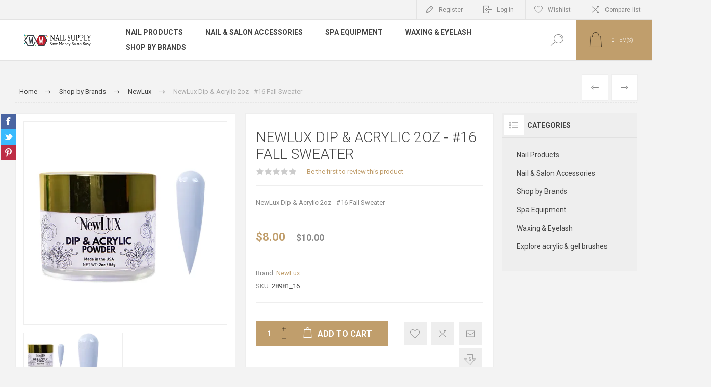

--- FILE ---
content_type: text/html; charset=utf-8
request_url: https://mmnailshop.com/newlux-dip-acrylic-2oz-16-fall-sweater
body_size: 15839
content:


<!DOCTYPE html>
<html lang="en" dir="ltr" class="html-product-details-page">
<head>
    <title>NewLux Dip &amp; Acrylic 2oz - #16 Fall Sweater</title>
    <meta http-equiv="Content-type" content="text/html;charset=UTF-8" />
    <meta name="apple-itunes-app" content="app-id=6446766504, app-argument=https://ebonnailsupply.com">
    <meta name="description" content="NewLux Dip &amp; Acrylic 2oz - #16 Fall Sweater" />
    <meta name="keywords" content="nail supply store, opi, cnd, dnd, gigi, medicool, kupa, igel" />
    <meta name="generator" content="nopCommerce" />
    <meta name="viewport" content="width=device-width, initial-scale=1.0, minimum-scale=1.0, maximum-scale=1.0" />
    <link rel="preload" as="font" href="/Themes/Pacific/Content/fonts/pacific.woff" crossorigin />
    <link href="https://fonts.googleapis.com/css2?family=Roboto:wght@300;400;700&display=swap" rel="stylesheet">
    
    <meta http-equiv = "Content-Security-Policy" content = "upgrade-insecure-requests">
<meta property="og:type" content="product" />
<meta property="og:title" content="NewLux Dip &amp; Acrylic 2oz - #16 Fall Sweater" />
<meta property="og:description" content="NewLux Dip &amp; Acrylic 2oz - #16 Fall Sweater" />
<meta property="og:image" content="http://mmnailshop.com/images/thumbs/0001727_newlux-dip-acrylic-2oz-16-fall-sweater_625.webp" />
<meta property="og:image:url" content="http://mmnailshop.com/images/thumbs/0001727_newlux-dip-acrylic-2oz-16-fall-sweater_625.webp" />
<meta property="og:url" content="http://mmnailshop.com/newlux-dip-acrylic-2oz-16-fall-sweater" />
<meta property="og:site_name" content="M &amp; M (Ebon) Nail  Supply" />
<meta property="twitter:card" content="summary" />
<meta property="twitter:site" content="M &amp; M (Ebon) Nail  Supply" />
<meta property="twitter:title" content="NewLux Dip &amp; Acrylic 2oz - #16 Fall Sweater" />
<meta property="twitter:description" content="NewLux Dip &amp; Acrylic 2oz - #16 Fall Sweater" />
<meta property="twitter:image" content="http://mmnailshop.com/images/thumbs/0001727_newlux-dip-acrylic-2oz-16-fall-sweater_625.webp" />
<meta property="twitter:url" content="http://mmnailshop.com/newlux-dip-acrylic-2oz-16-fall-sweater" />

    

    
    
    
    
    
    

    


    

    <link rel="stylesheet" type="text/css" href="/css/Product.Head.styles.css?v=qv1YUDet7SNwoAhKpszLIUL8w_I" />
    

<style>

    .product-details-page .full-description {
        display: none;
    }
    .product-details-page .ui-tabs .full-description {
        display: block;
    }
    .product-details-page .tabhead-full-description {
        display: none;
    }
    

    .product-details-page .product-specs-box {
        display: none;
    }
    .product-details-page .ui-tabs .product-specs-box {
        display: block;
    }
    .product-details-page .ui-tabs .product-specs-box .title {
        display: none;
    }
    

    .product-details-page .product-no-reviews,
    .product-details-page .product-review-links {
        display: none;
    }
    </style>
    <link rel="canonical" href="http://mmnailshop.com/newlux-dip-acrylic-2oz-16-fall-sweater" />

    
    
    <link rel="shortcut icon" href="/icons/icons_0/favicon.ico">
    
    
    <!--Powered by nopCommerce - https://www.nopCommerce.com-->
</head>
<body class="product-details-page-body">
    <input name="__RequestVerificationToken" type="hidden" value="CfDJ8PuDAsfyZzZPs4VUQenC3x1uPlrwN6K1766s8KvTHorIpcgLgJsqJOKRcJhdCxJf_Abd3n72Fj91fqG1HM3zNdqi0FnWcoUg4f_ZG9GVG1hwE5aRP5tNfX94ArtPHKBChsywx2KO7kjD_AwG6BmcsBM" />
    


<div class="ajax-loading-block-window" style="display: none">
</div>
<div id="dialog-notifications-success" title="Notification" style="display:none;">
</div>
<div id="dialog-notifications-error" title="Error" style="display:none;">
</div>
<div id="dialog-notifications-warning" title="Warning" style="display:none;">
</div>
<div id="bar-notification" class="bar-notification-container" data-close="Close">
</div>

<!--[if lte IE 8]>
    <div style="clear:both;height:59px;text-align:center;position:relative;">
        <a href="http://www.microsoft.com/windows/internet-explorer/default.aspx" target="_blank">
            <img src="/Themes/Pacific/Content/img/ie_warning.jpg" height="42" width="820" alt="You are using an outdated browser. For a faster, safer browsing experience, upgrade for free today." />
        </a>
    </div>
<![endif]-->

<div class="master-wrapper-page">
<div class="header">
    


    <div class="responsive-strip">
        <div class="responsive-logo-wrapper">
            



<a href="/" class="logo">


<img alt="M &amp; M (Ebon) Nail  Supply" src="http://mmnailshop.com/images/thumbs/0000838_0000231_0002443_brandnewlogomm.svg" /></a>
        </div>
    </div>
    <div class="header-upper">
        <div class="header-selectors-wrapper">
            
            
            
            
        </div>
        <div class="header-links-wrapper">
            <div class="header-links">
                



        <div class="hedar-links-item">
            <a href="/register?returnUrl=%2Fnewlux-dip-acrylic-2oz-16-fall-sweater" class="ico-register">Register</a>
        </div>
    <div class="hedar-links-item">
        <a href="/login?returnUrl=%2Fnewlux-dip-acrylic-2oz-16-fall-sweater" class="ico-login">Log in</a>
    </div>
    <div class="hedar-links-item">
        <a href="/wishlist" class="ico-wishlist">
            <span class="wishlist-label">Wishlist</span>

        </a>
    </div>
    <div class="hedar-links-item">
        <a href="/compareproducts" class="ico-compare">Compare list</a>
    </div>



            </div>
        </div>
        
    </div>
    <div class="header-lower">
        <div class="header-logo">
            



<a href="/" class="logo">


<img alt="M &amp; M (Ebon) Nail  Supply" src="http://mmnailshop.com/images/thumbs/0000838_0000231_0002443_brandnewlogomm.svg" /></a>
        </div>
        <div class="header-menu">
            <div class="menu-button">
                <div class="menu-open" title="Menu">
                    <span class="menu-icon-line"></span>
                    <span class="menu-icon-line"></span>
                    <span class="menu-icon-line"></span>
                </div>
                <div class="menu-close" title="Close"></div>
            </div>
            <div class="menu-header">
                



        <div class="hedar-links-item">
            <a href="/register?returnUrl=%2Fnewlux-dip-acrylic-2oz-16-fall-sweater" class="ico-register">Register</a>
        </div>
    <div class="hedar-links-item">
        <a href="/login?returnUrl=%2Fnewlux-dip-acrylic-2oz-16-fall-sweater" class="ico-login">Log in</a>
    </div>
    <div class="hedar-links-item">
        <a href="/wishlist" class="ico-wishlist">
            <span class="wishlist-label">Wishlist</span>

        </a>
    </div>
    <div class="hedar-links-item">
        <a href="/compareproducts" class="ico-compare">Compare list</a>
    </div>



                
                
                
            </div>
            <div class="menu-body">










    <ul class="mega-menu"
        data-isRtlEnabled="false"
        data-enableClickForDropDown="false">


<li class="has-sublist">

        <a class="with-subcategories" href="/all-nail-products"><span>Nail Products</span></a>

        <div class="plus-button"></div>
        <div class="sublist-wrap">
            <ul class="sublist">
                <li class="back-button">
                    <span>Back</span>
                </li>
                
        <li class="has-sublist">
            <a href="/gel-polish-lacquer" title="Gel Polish &amp; Lacquer" class="with-subcategories"><span>Gel Polish &amp; Lacquer</span></a>
            <div class="plus-button"></div>
            <div class="sublist-wrap">
                <ul class="sublist">
                    <li class="back-button">
                        <span>Back</span>
                    </li>
                    
        <li class="has-sublist">
            <a href="/gel-polish" title="Gel Polish" class="with-subcategories"><span>Gel Polish</span></a>
            <div class="plus-button"></div>
            <div class="sublist-wrap">
                <ul class="sublist">
                    <li class="back-button">
                        <span>Back</span>
                    </li>
                    
        <li>
            <a class="lastLevelCategory" href="/collection" title="Collection"><span>Collection</span></a>
        </li>
        <li>
            <a class="lastLevelCategory" href="/mood-change" title="Mood Change"><span>Mood Change</span></a>
        </li>
        <li class="has-sublist">
            <a href="/cat-eye" title="Cat Eye" class="with-subcategories"><span>Cat Eye</span></a>
            <div class="plus-button"></div>
            <div class="sublist-wrap">
                <ul class="sublist">
                    <li class="back-button">
                        <span>Back</span>
                    </li>
                    
        <li>
            <a class="lastLevelCategory" href="/dnd-5" title="DND"><span>DND</span></a>
        </li>
        <li>
            <a class="lastLevelCategory" href="/bmc-2" title="BMC"><span>BMC</span></a>
        </li>


                </ul>
            </div>
        </li>
        <li class="has-sublist">
            <a href="/spider-gel" title="Spider Gel" class="with-subcategories"><span>Spider Gel</span></a>
            <div class="plus-button"></div>
            <div class="sublist-wrap">
                <ul class="sublist">
                    <li class="back-button">
                        <span>Back</span>
                    </li>
                    
        <li>
            <a class="lastLevelCategory" href="/chisel-3" title="Chisel"><span>Chisel</span></a>
        </li>


                </ul>
            </div>
        </li>
        <li class="has-sublist">
            <a href="/gel-art" title="Gel Art &amp; Chrome Kit" class="with-subcategories"><span>Gel Art &amp; Chrome Kit</span></a>
            <div class="plus-button"></div>
            <div class="sublist-wrap">
                <ul class="sublist">
                    <li class="back-button">
                        <span>Back</span>
                    </li>
                    
        <li>
            <a class="lastLevelCategory" href="/chisel-4" title="Chisel"><span>Chisel</span></a>
        </li>
        <li>
            <a class="lastLevelCategory" href="/3sister" title="3Sister"><span>3Sister</span></a>
        </li>
        <li>
            <a class="lastLevelCategory" href="/mystic-system" title="Mystic System"><span>Mystic System</span></a>
        </li>
        <li>
            <a class="lastLevelCategory" href="/kd-gel" title="KD Gel"><span>KD Gel</span></a>
        </li>


                </ul>
            </div>
        </li>
        <li class="has-sublist">
            <a href="/individual" title="Individual" class="with-subcategories"><span>Individual</span></a>
            <div class="plus-button"></div>
            <div class="sublist-wrap">
                <ul class="sublist">
                    <li class="back-button">
                        <span>Back</span>
                    </li>
                    
        <li>
            <a class="lastLevelCategory" href="/opi-5" title="OPI"><span>OPI</span></a>
        </li>
        <li>
            <a class="lastLevelCategory" href="/gelish-5" title="Gelish"><span>Gelish</span></a>
        </li>
        <li>
            <a class="lastLevelCategory" href="/entity-4" title="Entity"><span>Entity</span></a>
        </li>
        <li>
            <a class="lastLevelCategory" href="/kiara-sky-4" title="Kiara Sky"><span>Kiara Sky</span></a>
        </li>


                </ul>
            </div>
        </li>
        <li class="has-sublist">
            <a href="/marbel-gel-loang" title="Marbel &amp; Blooming Gel" class="with-subcategories"><span>Marbel &amp; Blooming Gel</span></a>
            <div class="plus-button"></div>
            <div class="sublist-wrap">
                <ul class="sublist">
                    <li class="back-button">
                        <span>Back</span>
                    </li>
                    
        <li>
            <a class="lastLevelCategory" href="/gelish-4" title="Gelish"><span>Gelish</span></a>
        </li>
        <li>
            <a class="lastLevelCategory" href="/kupa" title="Kupa"><span>Kupa</span></a>
        </li>


                </ul>
            </div>
        </li>
        <li class="has-sublist">
            <a href="/duo-pack" title="Duo Pack" class="with-subcategories"><span>Duo Pack</span></a>
            <div class="plus-button"></div>
            <div class="sublist-wrap">
                <ul class="sublist">
                    <li class="back-button">
                        <span>Back</span>
                    </li>
                    
        <li class="has-sublist">
            <a href="/dnd-2" title="DND &amp; DC Duo Pack" class="with-subcategories"><span>DND &amp; DC Duo Pack</span></a>
            <div class="plus-button"></div>
            <div class="sublist-wrap">
                <ul class="sublist">
                    <li class="back-button">
                        <span>Back</span>
                    </li>
                    
        <li>
            <a class="lastLevelCategory" href="/gel-duo-pack-dc" title="Gel Duo Pack DC"><span>Gel Duo Pack DC</span></a>
        </li>
        <li>
            <a class="lastLevelCategory" href="/gel-duo-pack-dnd" title="Gel Duo Pack DND"><span>Gel Duo Pack DND</span></a>
        </li>


                </ul>
            </div>
        </li>
        <li>
            <a class="lastLevelCategory" href="/chisel" title="Chisel"><span>Chisel</span></a>
        </li>
        <li>
            <a class="lastLevelCategory" href="/perfect-match" title="Perfect Match"><span>Perfect Match</span></a>
        </li>
        <li>
            <a class="lastLevelCategory" href="/premium" title="Premium"><span>Premium</span></a>
        </li>
        <li>
            <a class="lastLevelCategory" href="/entity" title="Entity"><span>Entity</span></a>
        </li>
        <li>
            <a class="lastLevelCategory" href="/gelish" title="Gelish"><span>Gelish</span></a>
        </li>
        <li>
            <a class="lastLevelCategory" href="/ibd" title="Ibd"><span>Ibd</span></a>
        </li>
        <li>
            <a class="lastLevelCategory" href="/pnd" title="PND"><span>PND</span></a>
        </li>


                        <li>
                            <a class="view-all" href="/duo-pack" title="View All">
                                <span>View All</span>
                            </a>
                        </li>
                </ul>
            </div>
        </li>


                </ul>
            </div>
        </li>
        <li class="has-sublist">
            <a href="/nail-lacquer-2" title="Nail Lacquer" class="with-subcategories"><span>Nail Lacquer</span></a>
            <div class="plus-button"></div>
            <div class="sublist-wrap">
                <ul class="sublist">
                    <li class="back-button">
                        <span>Back</span>
                    </li>
                    
        <li>
            <a class="lastLevelCategory" href="/famous" title="Famous"><span>Famous</span></a>
        </li>
        <li>
            <a class="lastLevelCategory" href="/china-glaze" title="China Glaze"><span>China Glaze</span></a>
        </li>


                </ul>
            </div>
        </li>


                </ul>
            </div>
        </li>
        <li class="has-sublist">
            <a href="/tools" title="Tools" class="with-subcategories"><span>Tools</span></a>
            <div class="plus-button"></div>
            <div class="sublist-wrap">
                <ul class="sublist">
                    <li class="back-button">
                        <span>Back</span>
                    </li>
                    
        <li>
            <a class="lastLevelCategory" href="/drill-machine" title="Drill Machine"><span>Drill Machine</span></a>
        </li>
        <li>
            <a class="lastLevelCategory" href="/carbide-bits" title="Carbide (Bits)"><span>Carbide (Bits)</span></a>
        </li>
        <li>
            <a class="lastLevelCategory" href="/protection-safety" title="Protection &amp; Safety"><span>Protection &amp; Safety</span></a>
        </li>
        <li>
            <a class="lastLevelCategory" href="/acrylic-brush" title="Acrylic Brush"><span>Acrylic Brush</span></a>
        </li>
        <li>
            <a class="lastLevelCategory" href="/dust-brush" title="Dust Brush"><span>Dust Brush</span></a>
        </li>
        <li>
            <a class="lastLevelCategory" href="/art-tool-cutter" title="Art Tool Cutter"><span>Art Tool Cutter</span></a>
        </li>
        <li class="has-sublist">
            <a href="/nipper-pusher" title="Nipper &amp; Pusher" class="with-subcategories"><span>Nipper &amp; Pusher</span></a>
            <div class="plus-button"></div>
            <div class="sublist-wrap">
                <ul class="sublist">
                    <li class="back-button">
                        <span>Back</span>
                    </li>
                    
        <li>
            <a class="lastLevelCategory" href="/cuticle-nipper" title="Cuticle Nipper"><span>Cuticle Nipper</span></a>
        </li>
        <li>
            <a class="lastLevelCategory" href="/cuticle-pusher" title="Cuticle Pusher"><span>Cuticle Pusher</span></a>
        </li>


                </ul>
            </div>
        </li>
        <li>
            <a class="lastLevelCategory" href="/design-art-brush" title="Design Art Brush"><span>Design Art Brush</span></a>
        </li>


                </ul>
            </div>
        </li>
        <li class="has-sublist">
            <a href="/trio-combo-duo-pack-powder-2" title="Trio Combo (Duo Pack &amp; Powder)" class="with-subcategories"><span>Trio Combo (Duo Pack &amp; Powder)</span></a>
            <div class="plus-button"></div>
            <div class="sublist-wrap">
                <ul class="sublist">
                    <li class="back-button">
                        <span>Back</span>
                    </li>
                    
        <li>
            <a class="lastLevelCategory" href="/opi-3" title="OPI"><span>OPI</span></a>
        </li>
        <li>
            <a class="lastLevelCategory" href="/kiara-sky-2" title="Kiara Sky"><span>Kiara Sky</span></a>
        </li>
        <li>
            <a class="lastLevelCategory" href="/entity-2" title="Entity"><span>Entity</span></a>
        </li>
        <li>
            <a class="lastLevelCategory" href="/gelish-2" title="Gelish"><span>Gelish</span></a>
        </li>


                </ul>
            </div>
        </li>
        <li class="has-sublist">
            <a href="/nails-treatment-2" title="Nails Treatment" class="with-subcategories"><span>Nails Treatment</span></a>
            <div class="plus-button"></div>
            <div class="sublist-wrap">
                <ul class="sublist">
                    <li class="back-button">
                        <span>Back</span>
                    </li>
                    
        <li class="has-sublist">
            <a href="/fungus-killer-2" title="Fungus Killer" class="with-subcategories"><span>Fungus Killer</span></a>
            <div class="plus-button"></div>
            <div class="sublist-wrap">
                <ul class="sublist">
                    <li class="back-button">
                        <span>Back</span>
                    </li>
                    
        <li>
            <a class="lastLevelCategory" href="/dr-gs-2" title="Dr. G&#x27;s"><span>Dr. G&#x27;s</span></a>
        </li>
        <li>
            <a class="lastLevelCategory" href="/varisi-2" title="Varisi"><span>Varisi</span></a>
        </li>
        <li>
            <a class="lastLevelCategory" href="/vite20-2" title="Vite20"><span>Vite20</span></a>
        </li>


                </ul>
            </div>
        </li>
        <li>
            <a class="lastLevelCategory" href="/nail-strengthener" title="Nail Strengthener"><span>Nail Strengthener</span></a>
        </li>
        <li>
            <a class="lastLevelCategory" href="/topcoat-basecoat" title="Topcoat &amp; Basecoat"><span>Topcoat &amp; Basecoat</span></a>
        </li>


                </ul>
            </div>
        </li>
        <li>
            <a class="lastLevelCategory" href="/knitwear" title="Dipping Powder &amp; Accessory"><span>Dipping Powder &amp; Accessory</span></a>
        </li>
        <li class="has-sublist">
            <a href="/spa-products" title="Spa Products" class="with-subcategories"><span>Spa Products</span></a>
            <div class="plus-button"></div>
            <div class="sublist-wrap">
                <ul class="sublist">
                    <li class="back-button">
                        <span>Back</span>
                    </li>
                    
        <li>
            <a class="lastLevelCategory" href="/pedicure-spa-package-4in1" title="Pedicure Spa Package (4in1)"><span>Pedicure Spa Package (4in1)</span></a>
        </li>


                </ul>
            </div>
        </li>
        <li>
            <a class="lastLevelCategory" href="/hoodies" title="Acrylic Powder &amp; Monomer"><span>Acrylic Powder &amp; Monomer</span></a>
        </li>

            </ul>
        </div>

</li>

<li class="has-sublist">

        <a class="with-subcategories" href="/nail-salon-accessories-2"><span>Nail &amp; Salon Accessories</span></a>

        <div class="plus-button"></div>
        <div class="sublist-wrap">
            <ul class="sublist">
                <li class="back-button">
                    <span>Back</span>
                </li>
                
        <li class="has-sublist">
            <a href="/nail-accessories" title="Nail Accessories" class="with-subcategories"><span>Nail Accessories</span></a>
            <div class="plus-button"></div>
            <div class="sublist-wrap">
                <ul class="sublist">
                    <li class="back-button">
                        <span>Back</span>
                    </li>
                    
        <li class="has-sublist">
            <a href="/nail-art-sticker" title="Nail Art Sticker" class="with-subcategories"><span>Nail Art Sticker</span></a>
            <div class="plus-button"></div>
            <div class="sublist-wrap">
                <ul class="sublist">
                    <li class="back-button">
                        <span>Back</span>
                    </li>
                    
        <li>
            <a class="lastLevelCategory" href="/happy-easter" title="Happy Easter"><span>Happy Easter</span></a>
        </li>
        <li>
            <a class="lastLevelCategory" href="/merry-christmas-happy-new-year" title="Merry Christmas &amp; Happy New Year"><span>Merry Christmas &amp; Happy New Year</span></a>
        </li>
        <li>
            <a class="lastLevelCategory" href="/number-alphabet" title="Number &amp; Alphabet"><span>Number &amp; Alphabet</span></a>
        </li>
        <li>
            <a class="lastLevelCategory" href="/happy-july-4th" title="Happy July 4th"><span>Happy July 4th</span></a>
        </li>
        <li>
            <a class="lastLevelCategory" href="/saint-patrick-day" title="Saint Patrick Day"><span>Saint Patrick Day</span></a>
        </li>
        <li>
            <a class="lastLevelCategory" href="/misc-stickers" title="Misc Stickers"><span>Misc Stickers</span></a>
        </li>


                </ul>
            </div>
        </li>


                </ul>
            </div>
        </li>
        <li class="has-sublist">
            <a href="/salon-accessories" title="Salon Accessories" class="with-subcategories"><span>Salon Accessories</span></a>
            <div class="plus-button"></div>
            <div class="sublist-wrap">
                <ul class="sublist">
                    <li class="back-button">
                        <span>Back</span>
                    </li>
                    
        <li>
            <a class="lastLevelCategory" href="/empty-bottle" title="Empty bottle"><span>Empty bottle</span></a>
        </li>
        <li>
            <a class="lastLevelCategory" href="/liquid-dispenser" title="Liquid Dispenser"><span>Liquid Dispenser</span></a>
        </li>
        <li>
            <a class="lastLevelCategory" href="/salon-towels" title="Salon Towels"><span>Salon Towels</span></a>
        </li>
        <li>
            <a class="lastLevelCategory" href="/pedicure-slipper" title="Pedicure Slipper"><span>Pedicure Slipper</span></a>
        </li>
        <li>
            <a class="lastLevelCategory" href="/toe-seperator" title="Toe Seperator"><span>Toe Seperator</span></a>
        </li>


                </ul>
            </div>
        </li>

            </ul>
        </div>

</li>

<li class="has-sublist">

        <a class="with-subcategories" href="/spa-equipment"><span>Spa Equipment</span></a>

        <div class="plus-button"></div>
        <div class="sublist-wrap">
            <ul class="sublist">
                <li class="back-button">
                    <span>Back</span>
                </li>
                
        <li>
            <a class="lastLevelCategory" href="/sterilizers-machine" title="Sterilizers Machine"><span>Sterilizers Machine</span></a>
        </li>
        <li>
            <a class="lastLevelCategory" href="/towel-warmer" title="Towel Warmer"><span>Towel Warmer</span></a>
        </li>
        <li>
            <a class="lastLevelCategory" href="/led-uv-lamp" title="LED &amp; UV Lamp"><span>LED &amp; UV Lamp</span></a>
        </li>
        <li>
            <a class="lastLevelCategory" href="/nail-dust-collector-2" title="Nail Dust Collector"><span>Nail Dust Collector</span></a>
        </li>

            </ul>
        </div>

</li>

<li class="has-sublist">

        <a class="with-subcategories" href="/waxing-eyelash"><span>Waxing &amp; Eyelash</span></a>

        <div class="plus-button"></div>
        <div class="sublist-wrap">
            <ul class="sublist">
                <li class="back-button">
                    <span>Back</span>
                </li>
                
        <li class="has-sublist">
            <a href="/jeans" title="Waxing" class="with-subcategories"><span>Waxing</span></a>
            <div class="plus-button"></div>
            <div class="sublist-wrap">
                <ul class="sublist">
                    <li class="back-button">
                        <span>Back</span>
                    </li>
                    
        <li>
            <a class="lastLevelCategory" href="/leggings" title="Gigi"><span>Gigi</span></a>
        </li>
        <li>
            <a class="lastLevelCategory" href="/accessory" title="Accessory"><span>Accessory</span></a>
        </li>
        <li>
            <a class="lastLevelCategory" href="/clean-easy-3" title="Clean Easy"><span>Clean Easy</span></a>
        </li>


                </ul>
            </div>
        </li>
        <li class="has-sublist">
            <a href="/trousers" title="Eyelash" class="with-subcategories"><span>Eyelash</span></a>
            <div class="plus-button"></div>
            <div class="sublist-wrap">
                <ul class="sublist">
                    <li class="back-button">
                        <span>Back</span>
                    </li>
                    
        <li>
            <a class="lastLevelCategory" href="/shorts" title="Beautee Sense"><span>Beautee Sense</span></a>
        </li>


                </ul>
            </div>
        </li>

            </ul>
        </div>

</li>


<li class="has-sublist with-dropdown-in-grid">
        <a class="with-subcategories" href="/shop-by-brands"><span>Shop by Brands</span></a>

        <div class="dropdown categories fullWidth boxes-5">
            <div class="row-wrapper">
                <div class="row"><div class="box">
                <div class="title">
                        <a href="/chisel-7" title="Chisel"><span>Chisel</span></a>
                    </div>
                <div class="wrapper">
                    <div class="picture">
                        <a href="/chisel-7" title="Show products in category Chisel">
                            <img class="lazy" alt="Picture for category Chisel" src="[data-uri]" data-original="http://mmnailshop.com/images/thumbs/0001447_chisel_290.jpeg" />
                        </a>
                    </div>
                        <ul class="subcategories">
                                <li class="subcategory-item">
                                    <a href="/acrylic-dipping-powder-2-oz" title="Acrylic &amp; Dipping Powder 2 OZ "><span>Acrylic &amp; Dipping Powder 2 OZ </span></a>
                                </li>
                                <li class="subcategory-item">
                                    <a href="/acrylic-dipping-powder-12-oz-refill" title="Acrylic &amp; Dipping Powder 12 OZ Refill"><span>Acrylic &amp; Dipping Powder 12 OZ Refill</span></a>
                                </li>
                                <li class="subcategory-item">
                                    <a href="/essentials-for-dipping" title="Essentials for Dipping"><span>Essentials for Dipping</span></a>
                                </li>
                                <li class="subcategory-item all">
                                    <a class="view-all" href="/chisel-7" title="View All">
                                        <span>View All</span>
                                    </a>
                                </li>
                        </ul>
                </div>
                </div><div class="box">
                <div class="title">
                        <a href="/opi-7" title="OPI"><span>OPI</span></a>
                    </div>
                <div class="wrapper">
                    <div class="picture">
                        <a href="/opi-7" title="Show products in category OPI">
                            <img class="lazy" alt="Picture for category OPI" src="[data-uri]" data-original="http://mmnailshop.com/images/thumbs/0001448_opi_290.jpeg" />
                        </a>
                    </div>
                        <ul class="subcategories">
                                <li class="subcategory-item">
                                    <a href="/duo-pack-4" title="Duo Pack"><span>Duo Pack</span></a>
                                </li>
                                <li class="subcategory-item">
                                    <a href="/dipping-powder-15-oz" title="Dipping Powder 1.5 OZ"><span>Dipping Powder 1.5 OZ</span></a>
                                </li>
                                <li class="subcategory-item">
                                    <a href="/trio-combo-duo-pack-powder-5" title="Trio Combo (Duo Pack &amp; Powder)"><span>Trio Combo (Duo Pack &amp; Powder)</span></a>
                                </li>
                                <li class="subcategory-item all">
                                    <a class="view-all" href="/opi-7" title="View All">
                                        <span>View All</span>
                                    </a>
                                </li>
                        </ul>
                </div>
                </div><div class="box">
                <div class="title">
                        <a href="/wave-3" title="Wave"><span>Wave</span></a>
                    </div>
                <div class="wrapper">
                    <div class="picture">
                        <a href="/wave-3" title="Show products in category Wave">
                            <img class="lazy" alt="Picture for category Wave" src="[data-uri]" data-original="http://mmnailshop.com/images/thumbs/0001445_wave_290.jpeg" />
                        </a>
                    </div>
                        <ul class="subcategories">
                                <li class="subcategory-item">
                                    <a href="/4in1-trio-collections" title="4in1 Trio Collections"><span>4in1 Trio Collections</span></a>
                                </li>
                                <li class="subcategory-item">
                                    <a href="/duo-pack-collections" title="Duo Pack Collections"><span>Duo Pack Collections</span></a>
                                </li>
                                <li class="subcategory-item">
                                    <a href="/acrylic-dipping-powder-2-oz-2" title="Acrylic &amp; Dipping Powder 2 OZ"><span>Acrylic &amp; Dipping Powder 2 OZ</span></a>
                                </li>
                                <li class="subcategory-item all">
                                    <a class="view-all" href="/wave-3" title="View All">
                                        <span>View All</span>
                                    </a>
                                </li>
                        </ul>
                </div>
                </div><div class="box">
                <div class="title">
                        <a href="/dnd-dc" title="DND &amp; DC"><span>DND &amp; DC</span></a>
                    </div>
                <div class="wrapper">
                    <div class="picture">
                        <a href="/dnd-dc" title="Show products in category DND &amp; DC">
                            <img class="lazy" alt="Picture for category DND &amp; DC" src="[data-uri]" data-original="http://mmnailshop.com/images/thumbs/0001446_dnd-dc_290.jpeg" />
                        </a>
                    </div>
                        <ul class="subcategories">
                                <li class="subcategory-item">
                                    <a href="/duo-pack-2" title="Duo Pack"><span>Duo Pack</span></a>
                                </li>
                                <li class="subcategory-item">
                                    <a href="/gel-essentials" title="Gel Essentials"><span>Gel Essentials</span></a>
                                </li>
                                <li class="subcategory-item">
                                    <a href="/gel-only-collections" title="Gel Only Collections"><span>Gel Only Collections</span></a>
                                </li>
                                <li class="subcategory-item all">
                                    <a class="view-all" href="/dnd-dc" title="View All">
                                        <span>View All</span>
                                    </a>
                                </li>
                        </ul>
                </div>
                </div><div class="box">
                <div class="title">
                        <a href="/sns-2" title="SNS"><span>SNS</span></a>
                    </div>
                <div class="wrapper">
                    <div class="picture">
                        <a href="/sns-2" title="Show products in category SNS">
                            <img class="lazy" alt="Picture for category SNS" src="[data-uri]" data-original="http://mmnailshop.com/images/thumbs/0001449_sns_290.jpeg" />
                        </a>
                    </div>
                        <ul class="subcategories">
                                <li class="subcategory-item">
                                    <a href="/duo-pack-basic" title="Duo Pack Basic"><span>Duo Pack Basic</span></a>
                                </li>
                                <li class="subcategory-item">
                                    <a href="/dipping-powder-15-oz-2" title="Dipping Powder 1.5 OZ"><span>Dipping Powder 1.5 OZ</span></a>
                                </li>
                                <li class="subcategory-item">
                                    <a href="/trio-combo-duo-pack-powder-6" title="Trio Combo (Duo Pack &amp; Powder)"><span>Trio Combo (Duo Pack &amp; Powder)</span></a>
                                </li>
                                <li class="subcategory-item all">
                                    <a class="view-all" href="/sns-2" title="View All">
                                        <span>View All</span>
                                    </a>
                                </li>
                        </ul>
                </div>
                </div></div><div class="row"><div class="box">
                <div class="title">
                        <a href="/igel-3" title="Igel"><span>Igel</span></a>
                    </div>
                <div class="wrapper">
                    <div class="picture">
                        <a href="/igel-3" title="Show products in category Igel">
                            <img class="lazy" alt="Picture for category Igel" src="[data-uri]" data-original="http://mmnailshop.com/images/thumbs/0001450_igel_290.jpeg" />
                        </a>
                    </div>
                        <ul class="subcategories">
                                <li class="subcategory-item">
                                    <a href="/duo-pack-5" title="Duo Pack"><span>Duo Pack</span></a>
                                </li>
                                <li class="subcategory-item">
                                    <a href="/dipping-powder-2-oz" title="Dipping Powder 2 OZ"><span>Dipping Powder 2 OZ</span></a>
                                </li>
                                <li class="subcategory-item">
                                    <a href="/trio-combo-duo-pack-powder-7" title="Trio Combo (Duo Pack &amp; Powder)"><span>Trio Combo (Duo Pack &amp; Powder)</span></a>
                                </li>
                                <li class="subcategory-item all">
                                    <a class="view-all" href="/igel-3" title="View All">
                                        <span>View All</span>
                                    </a>
                                </li>
                        </ul>
                </div>
                </div><div class="box">
                <div class="title">
                        <a href="/jki-ocean" title="JKI Ocean"><span>JKI Ocean</span></a>
                    </div>
                <div class="wrapper">
                    <div class="picture">
                        <a href="/jki-ocean" title="Show products in category JKI Ocean">
                            <img class="lazy" alt="Picture for category JKI Ocean" src="[data-uri]" data-original="http://mmnailshop.com/images/thumbs/0001453_jki-ocean_290.png" />
                        </a>
                    </div>
                        <ul class="subcategories">
                                <li class="subcategory-item">
                                    <a href="/nippers" title="Nippers"><span>Nippers</span></a>
                                </li>
                                <li class="subcategory-item">
                                    <a href="/pushers" title="Pushers"><span>Pushers</span></a>
                                </li>
                                <li class="subcategory-item">
                                    <a href="/tweezers" title="Tweezers"><span>Tweezers</span></a>
                                </li>
                                <li class="subcategory-item all">
                                    <a class="view-all" href="/jki-ocean" title="View All">
                                        <span>View All</span>
                                    </a>
                                </li>
                        </ul>
                </div>
                </div><div class="box">
                <div class="title">
                        <a href="/jki-ocean-2" title="M &amp; M Supply"><span>M &amp; M Supply</span></a>
                    </div>
                <div class="wrapper">
                    <div class="picture">
                        <a href="/jki-ocean-2" title="Show products in category M &amp; M Supply">
                            <img class="lazy" alt="Picture for category M &amp; M Supply" src="[data-uri]" data-original="http://mmnailshop.com/images/thumbs/0001454_m-m-supply_290.png" />
                        </a>
                    </div>
                        <ul class="subcategories">
                                <li class="subcategory-item">
                                    <a href="/acrylic-24oz" title="Acrylic 24oz"><span>Acrylic 24oz</span></a>
                                </li>
                                <li class="subcategory-item">
                                    <a href="/nail-liquid-gallon-ema" title="Nail Liquid Gallon E.M.A."><span>Nail Liquid Gallon E.M.A.</span></a>
                                </li>
                                <li class="subcategory-item">
                                    <a href="/nail-stickers" title="Nail Stickers"><span>Nail Stickers</span></a>
                                </li>
                                <li class="subcategory-item all">
                                    <a class="view-all" href="/jki-ocean-2" title="View All">
                                        <span>View All</span>
                                    </a>
                                </li>
                        </ul>
                </div>
                </div><div class="box">
                <div class="title">
                        <a href="/gigi-2" title="Gigi"><span>Gigi</span></a>
                    </div>
                <div class="wrapper">
                    <div class="picture">
                        <a href="/gigi-2" title="Show products in category Gigi">
                            <img class="lazy" alt="Picture for category Gigi" src="[data-uri]" data-original="http://mmnailshop.com/images/thumbs/0001455_gigi_290.webp" />
                        </a>
                    </div>
                        <ul class="subcategories">
                                <li class="subcategory-item">
                                    <a href="/wax-warmer-machine" title="Wax Warmer Machine"><span>Wax Warmer Machine</span></a>
                                </li>
                                <li class="subcategory-item">
                                    <a href="/wax-honee-14oz" title="Wax Honee 14oz"><span>Wax Honee 14oz</span></a>
                                </li>
                                <li class="subcategory-item">
                                    <a href="/accessories-tools-7" title="Accessories &amp; Tools"><span>Accessories &amp; Tools</span></a>
                                </li>
                                <li class="subcategory-item all">
                                    <a class="view-all" href="/gigi-2" title="View All">
                                        <span>View All</span>
                                    </a>
                                </li>
                        </ul>
                </div>
                </div><div class="box">
                <div class="title">
                        <a href="/kupa-inc-2" title="Kupa Inc"><span>Kupa Inc</span></a>
                    </div>
                <div class="wrapper">
                    <div class="picture">
                        <a href="/kupa-inc-2" title="Show products in category Kupa Inc">
                            <img class="lazy" alt="Picture for category Kupa Inc" src="[data-uri]" data-original="http://mmnailshop.com/images/thumbs/0001456_kupa-inc_290.webp" />
                        </a>
                    </div>
                        <ul class="subcategories">
                                <li class="subcategory-item">
                                    <a href="/nail-drill-machine" title="Nail Drill Machine"><span>Nail Drill Machine</span></a>
                                </li>
                                <li class="subcategory-item">
                                    <a href="/carbide-bits-2" title="Carbide (Bits)"><span>Carbide (Bits)</span></a>
                                </li>
                                <li class="subcategory-item">
                                    <a href="/tools-accessories-3" title="Tools &amp; Accessories"><span>Tools &amp; Accessories</span></a>
                                </li>
                                <li class="subcategory-item all">
                                    <a class="view-all" href="/kupa-inc-2" title="View All">
                                        <span>View All</span>
                                    </a>
                                </li>
                        </ul>
                </div>
                </div></div>
            </div>

        </div>
</li>
        
    </ul>
    <div class="menu-title"><span>Menu</span></div>
    <ul class="mega-menu-responsive">


<li class="has-sublist">

        <a class="with-subcategories" href="/all-nail-products"><span>Nail Products</span></a>

        <div class="plus-button"></div>
        <div class="sublist-wrap">
            <ul class="sublist">
                <li class="back-button">
                    <span>Back</span>
                </li>
                
        <li class="has-sublist">
            <a href="/gel-polish-lacquer" title="Gel Polish &amp; Lacquer" class="with-subcategories"><span>Gel Polish &amp; Lacquer</span></a>
            <div class="plus-button"></div>
            <div class="sublist-wrap">
                <ul class="sublist">
                    <li class="back-button">
                        <span>Back</span>
                    </li>
                    
        <li class="has-sublist">
            <a href="/gel-polish" title="Gel Polish" class="with-subcategories"><span>Gel Polish</span></a>
            <div class="plus-button"></div>
            <div class="sublist-wrap">
                <ul class="sublist">
                    <li class="back-button">
                        <span>Back</span>
                    </li>
                    
        <li>
            <a class="lastLevelCategory" href="/collection" title="Collection"><span>Collection</span></a>
        </li>
        <li>
            <a class="lastLevelCategory" href="/mood-change" title="Mood Change"><span>Mood Change</span></a>
        </li>
        <li class="has-sublist">
            <a href="/cat-eye" title="Cat Eye" class="with-subcategories"><span>Cat Eye</span></a>
            <div class="plus-button"></div>
            <div class="sublist-wrap">
                <ul class="sublist">
                    <li class="back-button">
                        <span>Back</span>
                    </li>
                    
        <li>
            <a class="lastLevelCategory" href="/dnd-5" title="DND"><span>DND</span></a>
        </li>
        <li>
            <a class="lastLevelCategory" href="/bmc-2" title="BMC"><span>BMC</span></a>
        </li>


                </ul>
            </div>
        </li>
        <li class="has-sublist">
            <a href="/spider-gel" title="Spider Gel" class="with-subcategories"><span>Spider Gel</span></a>
            <div class="plus-button"></div>
            <div class="sublist-wrap">
                <ul class="sublist">
                    <li class="back-button">
                        <span>Back</span>
                    </li>
                    
        <li>
            <a class="lastLevelCategory" href="/chisel-3" title="Chisel"><span>Chisel</span></a>
        </li>


                </ul>
            </div>
        </li>
        <li class="has-sublist">
            <a href="/gel-art" title="Gel Art &amp; Chrome Kit" class="with-subcategories"><span>Gel Art &amp; Chrome Kit</span></a>
            <div class="plus-button"></div>
            <div class="sublist-wrap">
                <ul class="sublist">
                    <li class="back-button">
                        <span>Back</span>
                    </li>
                    
        <li>
            <a class="lastLevelCategory" href="/chisel-4" title="Chisel"><span>Chisel</span></a>
        </li>
        <li>
            <a class="lastLevelCategory" href="/3sister" title="3Sister"><span>3Sister</span></a>
        </li>
        <li>
            <a class="lastLevelCategory" href="/mystic-system" title="Mystic System"><span>Mystic System</span></a>
        </li>
        <li>
            <a class="lastLevelCategory" href="/kd-gel" title="KD Gel"><span>KD Gel</span></a>
        </li>


                </ul>
            </div>
        </li>
        <li class="has-sublist">
            <a href="/individual" title="Individual" class="with-subcategories"><span>Individual</span></a>
            <div class="plus-button"></div>
            <div class="sublist-wrap">
                <ul class="sublist">
                    <li class="back-button">
                        <span>Back</span>
                    </li>
                    
        <li>
            <a class="lastLevelCategory" href="/opi-5" title="OPI"><span>OPI</span></a>
        </li>
        <li>
            <a class="lastLevelCategory" href="/gelish-5" title="Gelish"><span>Gelish</span></a>
        </li>
        <li>
            <a class="lastLevelCategory" href="/entity-4" title="Entity"><span>Entity</span></a>
        </li>
        <li>
            <a class="lastLevelCategory" href="/kiara-sky-4" title="Kiara Sky"><span>Kiara Sky</span></a>
        </li>


                </ul>
            </div>
        </li>
        <li class="has-sublist">
            <a href="/marbel-gel-loang" title="Marbel &amp; Blooming Gel" class="with-subcategories"><span>Marbel &amp; Blooming Gel</span></a>
            <div class="plus-button"></div>
            <div class="sublist-wrap">
                <ul class="sublist">
                    <li class="back-button">
                        <span>Back</span>
                    </li>
                    
        <li>
            <a class="lastLevelCategory" href="/gelish-4" title="Gelish"><span>Gelish</span></a>
        </li>
        <li>
            <a class="lastLevelCategory" href="/kupa" title="Kupa"><span>Kupa</span></a>
        </li>


                </ul>
            </div>
        </li>
        <li class="has-sublist">
            <a href="/duo-pack" title="Duo Pack" class="with-subcategories"><span>Duo Pack</span></a>
            <div class="plus-button"></div>
            <div class="sublist-wrap">
                <ul class="sublist">
                    <li class="back-button">
                        <span>Back</span>
                    </li>
                    
        <li class="has-sublist">
            <a href="/dnd-2" title="DND &amp; DC Duo Pack" class="with-subcategories"><span>DND &amp; DC Duo Pack</span></a>
            <div class="plus-button"></div>
            <div class="sublist-wrap">
                <ul class="sublist">
                    <li class="back-button">
                        <span>Back</span>
                    </li>
                    
        <li>
            <a class="lastLevelCategory" href="/gel-duo-pack-dc" title="Gel Duo Pack DC"><span>Gel Duo Pack DC</span></a>
        </li>
        <li>
            <a class="lastLevelCategory" href="/gel-duo-pack-dnd" title="Gel Duo Pack DND"><span>Gel Duo Pack DND</span></a>
        </li>


                </ul>
            </div>
        </li>
        <li>
            <a class="lastLevelCategory" href="/chisel" title="Chisel"><span>Chisel</span></a>
        </li>
        <li>
            <a class="lastLevelCategory" href="/perfect-match" title="Perfect Match"><span>Perfect Match</span></a>
        </li>
        <li>
            <a class="lastLevelCategory" href="/premium" title="Premium"><span>Premium</span></a>
        </li>
        <li>
            <a class="lastLevelCategory" href="/entity" title="Entity"><span>Entity</span></a>
        </li>
        <li>
            <a class="lastLevelCategory" href="/gelish" title="Gelish"><span>Gelish</span></a>
        </li>
        <li>
            <a class="lastLevelCategory" href="/ibd" title="Ibd"><span>Ibd</span></a>
        </li>
        <li>
            <a class="lastLevelCategory" href="/pnd" title="PND"><span>PND</span></a>
        </li>


                        <li>
                            <a class="view-all" href="/duo-pack" title="View All">
                                <span>View All</span>
                            </a>
                        </li>
                </ul>
            </div>
        </li>


                </ul>
            </div>
        </li>
        <li class="has-sublist">
            <a href="/nail-lacquer-2" title="Nail Lacquer" class="with-subcategories"><span>Nail Lacquer</span></a>
            <div class="plus-button"></div>
            <div class="sublist-wrap">
                <ul class="sublist">
                    <li class="back-button">
                        <span>Back</span>
                    </li>
                    
        <li>
            <a class="lastLevelCategory" href="/famous" title="Famous"><span>Famous</span></a>
        </li>
        <li>
            <a class="lastLevelCategory" href="/china-glaze" title="China Glaze"><span>China Glaze</span></a>
        </li>


                </ul>
            </div>
        </li>


                </ul>
            </div>
        </li>
        <li class="has-sublist">
            <a href="/tools" title="Tools" class="with-subcategories"><span>Tools</span></a>
            <div class="plus-button"></div>
            <div class="sublist-wrap">
                <ul class="sublist">
                    <li class="back-button">
                        <span>Back</span>
                    </li>
                    
        <li>
            <a class="lastLevelCategory" href="/drill-machine" title="Drill Machine"><span>Drill Machine</span></a>
        </li>
        <li>
            <a class="lastLevelCategory" href="/carbide-bits" title="Carbide (Bits)"><span>Carbide (Bits)</span></a>
        </li>
        <li>
            <a class="lastLevelCategory" href="/protection-safety" title="Protection &amp; Safety"><span>Protection &amp; Safety</span></a>
        </li>
        <li>
            <a class="lastLevelCategory" href="/acrylic-brush" title="Acrylic Brush"><span>Acrylic Brush</span></a>
        </li>
        <li>
            <a class="lastLevelCategory" href="/dust-brush" title="Dust Brush"><span>Dust Brush</span></a>
        </li>
        <li>
            <a class="lastLevelCategory" href="/art-tool-cutter" title="Art Tool Cutter"><span>Art Tool Cutter</span></a>
        </li>
        <li class="has-sublist">
            <a href="/nipper-pusher" title="Nipper &amp; Pusher" class="with-subcategories"><span>Nipper &amp; Pusher</span></a>
            <div class="plus-button"></div>
            <div class="sublist-wrap">
                <ul class="sublist">
                    <li class="back-button">
                        <span>Back</span>
                    </li>
                    
        <li>
            <a class="lastLevelCategory" href="/cuticle-nipper" title="Cuticle Nipper"><span>Cuticle Nipper</span></a>
        </li>
        <li>
            <a class="lastLevelCategory" href="/cuticle-pusher" title="Cuticle Pusher"><span>Cuticle Pusher</span></a>
        </li>


                </ul>
            </div>
        </li>
        <li>
            <a class="lastLevelCategory" href="/design-art-brush" title="Design Art Brush"><span>Design Art Brush</span></a>
        </li>


                </ul>
            </div>
        </li>
        <li class="has-sublist">
            <a href="/trio-combo-duo-pack-powder-2" title="Trio Combo (Duo Pack &amp; Powder)" class="with-subcategories"><span>Trio Combo (Duo Pack &amp; Powder)</span></a>
            <div class="plus-button"></div>
            <div class="sublist-wrap">
                <ul class="sublist">
                    <li class="back-button">
                        <span>Back</span>
                    </li>
                    
        <li>
            <a class="lastLevelCategory" href="/opi-3" title="OPI"><span>OPI</span></a>
        </li>
        <li>
            <a class="lastLevelCategory" href="/kiara-sky-2" title="Kiara Sky"><span>Kiara Sky</span></a>
        </li>
        <li>
            <a class="lastLevelCategory" href="/entity-2" title="Entity"><span>Entity</span></a>
        </li>
        <li>
            <a class="lastLevelCategory" href="/gelish-2" title="Gelish"><span>Gelish</span></a>
        </li>


                </ul>
            </div>
        </li>
        <li class="has-sublist">
            <a href="/nails-treatment-2" title="Nails Treatment" class="with-subcategories"><span>Nails Treatment</span></a>
            <div class="plus-button"></div>
            <div class="sublist-wrap">
                <ul class="sublist">
                    <li class="back-button">
                        <span>Back</span>
                    </li>
                    
        <li class="has-sublist">
            <a href="/fungus-killer-2" title="Fungus Killer" class="with-subcategories"><span>Fungus Killer</span></a>
            <div class="plus-button"></div>
            <div class="sublist-wrap">
                <ul class="sublist">
                    <li class="back-button">
                        <span>Back</span>
                    </li>
                    
        <li>
            <a class="lastLevelCategory" href="/dr-gs-2" title="Dr. G&#x27;s"><span>Dr. G&#x27;s</span></a>
        </li>
        <li>
            <a class="lastLevelCategory" href="/varisi-2" title="Varisi"><span>Varisi</span></a>
        </li>
        <li>
            <a class="lastLevelCategory" href="/vite20-2" title="Vite20"><span>Vite20</span></a>
        </li>


                </ul>
            </div>
        </li>
        <li>
            <a class="lastLevelCategory" href="/nail-strengthener" title="Nail Strengthener"><span>Nail Strengthener</span></a>
        </li>
        <li>
            <a class="lastLevelCategory" href="/topcoat-basecoat" title="Topcoat &amp; Basecoat"><span>Topcoat &amp; Basecoat</span></a>
        </li>


                </ul>
            </div>
        </li>
        <li>
            <a class="lastLevelCategory" href="/knitwear" title="Dipping Powder &amp; Accessory"><span>Dipping Powder &amp; Accessory</span></a>
        </li>
        <li class="has-sublist">
            <a href="/spa-products" title="Spa Products" class="with-subcategories"><span>Spa Products</span></a>
            <div class="plus-button"></div>
            <div class="sublist-wrap">
                <ul class="sublist">
                    <li class="back-button">
                        <span>Back</span>
                    </li>
                    
        <li>
            <a class="lastLevelCategory" href="/pedicure-spa-package-4in1" title="Pedicure Spa Package (4in1)"><span>Pedicure Spa Package (4in1)</span></a>
        </li>


                </ul>
            </div>
        </li>
        <li>
            <a class="lastLevelCategory" href="/hoodies" title="Acrylic Powder &amp; Monomer"><span>Acrylic Powder &amp; Monomer</span></a>
        </li>

            </ul>
        </div>

</li>

<li class="has-sublist">

        <a class="with-subcategories" href="/nail-salon-accessories-2"><span>Nail &amp; Salon Accessories</span></a>

        <div class="plus-button"></div>
        <div class="sublist-wrap">
            <ul class="sublist">
                <li class="back-button">
                    <span>Back</span>
                </li>
                
        <li class="has-sublist">
            <a href="/nail-accessories" title="Nail Accessories" class="with-subcategories"><span>Nail Accessories</span></a>
            <div class="plus-button"></div>
            <div class="sublist-wrap">
                <ul class="sublist">
                    <li class="back-button">
                        <span>Back</span>
                    </li>
                    
        <li class="has-sublist">
            <a href="/nail-art-sticker" title="Nail Art Sticker" class="with-subcategories"><span>Nail Art Sticker</span></a>
            <div class="plus-button"></div>
            <div class="sublist-wrap">
                <ul class="sublist">
                    <li class="back-button">
                        <span>Back</span>
                    </li>
                    
        <li>
            <a class="lastLevelCategory" href="/happy-easter" title="Happy Easter"><span>Happy Easter</span></a>
        </li>
        <li>
            <a class="lastLevelCategory" href="/merry-christmas-happy-new-year" title="Merry Christmas &amp; Happy New Year"><span>Merry Christmas &amp; Happy New Year</span></a>
        </li>
        <li>
            <a class="lastLevelCategory" href="/number-alphabet" title="Number &amp; Alphabet"><span>Number &amp; Alphabet</span></a>
        </li>
        <li>
            <a class="lastLevelCategory" href="/happy-july-4th" title="Happy July 4th"><span>Happy July 4th</span></a>
        </li>
        <li>
            <a class="lastLevelCategory" href="/saint-patrick-day" title="Saint Patrick Day"><span>Saint Patrick Day</span></a>
        </li>
        <li>
            <a class="lastLevelCategory" href="/misc-stickers" title="Misc Stickers"><span>Misc Stickers</span></a>
        </li>


                </ul>
            </div>
        </li>


                </ul>
            </div>
        </li>
        <li class="has-sublist">
            <a href="/salon-accessories" title="Salon Accessories" class="with-subcategories"><span>Salon Accessories</span></a>
            <div class="plus-button"></div>
            <div class="sublist-wrap">
                <ul class="sublist">
                    <li class="back-button">
                        <span>Back</span>
                    </li>
                    
        <li>
            <a class="lastLevelCategory" href="/empty-bottle" title="Empty bottle"><span>Empty bottle</span></a>
        </li>
        <li>
            <a class="lastLevelCategory" href="/liquid-dispenser" title="Liquid Dispenser"><span>Liquid Dispenser</span></a>
        </li>
        <li>
            <a class="lastLevelCategory" href="/salon-towels" title="Salon Towels"><span>Salon Towels</span></a>
        </li>
        <li>
            <a class="lastLevelCategory" href="/pedicure-slipper" title="Pedicure Slipper"><span>Pedicure Slipper</span></a>
        </li>
        <li>
            <a class="lastLevelCategory" href="/toe-seperator" title="Toe Seperator"><span>Toe Seperator</span></a>
        </li>


                </ul>
            </div>
        </li>

            </ul>
        </div>

</li>

<li class="has-sublist">

        <a class="with-subcategories" href="/spa-equipment"><span>Spa Equipment</span></a>

        <div class="plus-button"></div>
        <div class="sublist-wrap">
            <ul class="sublist">
                <li class="back-button">
                    <span>Back</span>
                </li>
                
        <li>
            <a class="lastLevelCategory" href="/sterilizers-machine" title="Sterilizers Machine"><span>Sterilizers Machine</span></a>
        </li>
        <li>
            <a class="lastLevelCategory" href="/towel-warmer" title="Towel Warmer"><span>Towel Warmer</span></a>
        </li>
        <li>
            <a class="lastLevelCategory" href="/led-uv-lamp" title="LED &amp; UV Lamp"><span>LED &amp; UV Lamp</span></a>
        </li>
        <li>
            <a class="lastLevelCategory" href="/nail-dust-collector-2" title="Nail Dust Collector"><span>Nail Dust Collector</span></a>
        </li>

            </ul>
        </div>

</li>

<li class="has-sublist">

        <a class="with-subcategories" href="/waxing-eyelash"><span>Waxing &amp; Eyelash</span></a>

        <div class="plus-button"></div>
        <div class="sublist-wrap">
            <ul class="sublist">
                <li class="back-button">
                    <span>Back</span>
                </li>
                
        <li class="has-sublist">
            <a href="/jeans" title="Waxing" class="with-subcategories"><span>Waxing</span></a>
            <div class="plus-button"></div>
            <div class="sublist-wrap">
                <ul class="sublist">
                    <li class="back-button">
                        <span>Back</span>
                    </li>
                    
        <li>
            <a class="lastLevelCategory" href="/leggings" title="Gigi"><span>Gigi</span></a>
        </li>
        <li>
            <a class="lastLevelCategory" href="/accessory" title="Accessory"><span>Accessory</span></a>
        </li>
        <li>
            <a class="lastLevelCategory" href="/clean-easy-3" title="Clean Easy"><span>Clean Easy</span></a>
        </li>


                </ul>
            </div>
        </li>
        <li class="has-sublist">
            <a href="/trousers" title="Eyelash" class="with-subcategories"><span>Eyelash</span></a>
            <div class="plus-button"></div>
            <div class="sublist-wrap">
                <ul class="sublist">
                    <li class="back-button">
                        <span>Back</span>
                    </li>
                    
        <li>
            <a class="lastLevelCategory" href="/shorts" title="Beautee Sense"><span>Beautee Sense</span></a>
        </li>


                </ul>
            </div>
        </li>

            </ul>
        </div>

</li>

<li class="has-sublist">

        <a class="with-subcategories" href="/shop-by-brands"><span>Shop by Brands</span></a>

        <div class="plus-button"></div>
        <div class="sublist-wrap">
            <ul class="sublist">
                <li class="back-button">
                    <span>Back</span>
                </li>
                
        <li class="has-sublist">
            <a href="/chisel-7" title="Chisel" class="with-subcategories"><span>Chisel</span></a>
            <div class="plus-button"></div>
            <div class="sublist-wrap">
                <ul class="sublist">
                    <li class="back-button">
                        <span>Back</span>
                    </li>
                    
        <li class="has-sublist">
            <a href="/acrylic-dipping-powder-2-oz" title="Acrylic &amp; Dipping Powder 2 OZ " class="with-subcategories"><span>Acrylic &amp; Dipping Powder 2 OZ </span></a>
            <div class="plus-button"></div>
            <div class="sublist-wrap">
                <ul class="sublist">
                    <li class="back-button">
                        <span>Back</span>
                    </li>
                    
        <li>
            <a class="lastLevelCategory" href="/ombre-2" title="Ombre"><span>Ombre</span></a>
        </li>
        <li>
            <a class="lastLevelCategory" href="/metallic-2" title="Metallic "><span>Metallic </span></a>
        </li>
        <li>
            <a class="lastLevelCategory" href="/glow-in-the-dark-2" title="Glow In the Dark"><span>Glow In the Dark</span></a>
        </li>


                        <li>
                            <a class="view-all" href="/acrylic-dipping-powder-2-oz" title="View All">
                                <span>View All</span>
                            </a>
                        </li>
                </ul>
            </div>
        </li>
        <li>
            <a class="lastLevelCategory" href="/acrylic-dipping-powder-12-oz-refill" title="Acrylic &amp; Dipping Powder 12 OZ Refill"><span>Acrylic &amp; Dipping Powder 12 OZ Refill</span></a>
        </li>
        <li>
            <a class="lastLevelCategory" href="/essentials-for-dipping" title="Essentials for Dipping"><span>Essentials for Dipping</span></a>
        </li>


                        <li>
                            <a class="view-all" href="/chisel-7" title="View All">
                                <span>View All</span>
                            </a>
                        </li>
                </ul>
            </div>
        </li>
        <li class="has-sublist">
            <a href="/opi-7" title="OPI" class="with-subcategories"><span>OPI</span></a>
            <div class="plus-button"></div>
            <div class="sublist-wrap">
                <ul class="sublist">
                    <li class="back-button">
                        <span>Back</span>
                    </li>
                    
        <li>
            <a class="lastLevelCategory" href="/duo-pack-4" title="Duo Pack"><span>Duo Pack</span></a>
        </li>
        <li>
            <a class="lastLevelCategory" href="/dipping-powder-15-oz" title="Dipping Powder 1.5 OZ"><span>Dipping Powder 1.5 OZ</span></a>
        </li>
        <li>
            <a class="lastLevelCategory" href="/trio-combo-duo-pack-powder-5" title="Trio Combo (Duo Pack &amp; Powder)"><span>Trio Combo (Duo Pack &amp; Powder)</span></a>
        </li>


                        <li>
                            <a class="view-all" href="/opi-7" title="View All">
                                <span>View All</span>
                            </a>
                        </li>
                </ul>
            </div>
        </li>
        <li class="has-sublist">
            <a href="/wave-3" title="Wave" class="with-subcategories"><span>Wave</span></a>
            <div class="plus-button"></div>
            <div class="sublist-wrap">
                <ul class="sublist">
                    <li class="back-button">
                        <span>Back</span>
                    </li>
                    
        <li>
            <a class="lastLevelCategory" href="/4in1-trio-collections" title="4in1 Trio Collections"><span>4in1 Trio Collections</span></a>
        </li>
        <li>
            <a class="lastLevelCategory" href="/duo-pack-collections" title="Duo Pack Collections"><span>Duo Pack Collections</span></a>
        </li>
        <li>
            <a class="lastLevelCategory" href="/acrylic-dipping-powder-2-oz-2" title="Acrylic &amp; Dipping Powder 2 OZ"><span>Acrylic &amp; Dipping Powder 2 OZ</span></a>
        </li>


                        <li>
                            <a class="view-all" href="/wave-3" title="View All">
                                <span>View All</span>
                            </a>
                        </li>
                </ul>
            </div>
        </li>
        <li class="has-sublist">
            <a href="/dnd-dc" title="DND &amp; DC" class="with-subcategories"><span>DND &amp; DC</span></a>
            <div class="plus-button"></div>
            <div class="sublist-wrap">
                <ul class="sublist">
                    <li class="back-button">
                        <span>Back</span>
                    </li>
                    
        <li class="has-sublist">
            <a href="/duo-pack-2" title="Duo Pack" class="with-subcategories"><span>Duo Pack</span></a>
            <div class="plus-button"></div>
            <div class="sublist-wrap">
                <ul class="sublist">
                    <li class="back-button">
                        <span>Back</span>
                    </li>
                    
        <li>
            <a class="lastLevelCategory" href="/dnd-duo-pack" title="DND Duo Pack"><span>DND Duo Pack</span></a>
        </li>
        <li>
            <a class="lastLevelCategory" href="/dc-duo-pack" title="DC Duo Pack"><span>DC Duo Pack</span></a>
        </li>


                </ul>
            </div>
        </li>
        <li>
            <a class="lastLevelCategory" href="/gel-essentials" title="Gel Essentials"><span>Gel Essentials</span></a>
        </li>
        <li>
            <a class="lastLevelCategory" href="/gel-only-collections" title="Gel Only Collections"><span>Gel Only Collections</span></a>
        </li>


                        <li>
                            <a class="view-all" href="/dnd-dc" title="View All">
                                <span>View All</span>
                            </a>
                        </li>
                </ul>
            </div>
        </li>
        <li class="has-sublist">
            <a href="/sns-2" title="SNS" class="with-subcategories"><span>SNS</span></a>
            <div class="plus-button"></div>
            <div class="sublist-wrap">
                <ul class="sublist">
                    <li class="back-button">
                        <span>Back</span>
                    </li>
                    
        <li>
            <a class="lastLevelCategory" href="/duo-pack-basic" title="Duo Pack Basic"><span>Duo Pack Basic</span></a>
        </li>
        <li>
            <a class="lastLevelCategory" href="/dipping-powder-15-oz-2" title="Dipping Powder 1.5 OZ"><span>Dipping Powder 1.5 OZ</span></a>
        </li>
        <li>
            <a class="lastLevelCategory" href="/trio-combo-duo-pack-powder-6" title="Trio Combo (Duo Pack &amp; Powder)"><span>Trio Combo (Duo Pack &amp; Powder)</span></a>
        </li>


                        <li>
                            <a class="view-all" href="/sns-2" title="View All">
                                <span>View All</span>
                            </a>
                        </li>
                </ul>
            </div>
        </li>
        <li class="has-sublist">
            <a href="/igel-3" title="Igel" class="with-subcategories"><span>Igel</span></a>
            <div class="plus-button"></div>
            <div class="sublist-wrap">
                <ul class="sublist">
                    <li class="back-button">
                        <span>Back</span>
                    </li>
                    
        <li>
            <a class="lastLevelCategory" href="/duo-pack-5" title="Duo Pack"><span>Duo Pack</span></a>
        </li>
        <li>
            <a class="lastLevelCategory" href="/dipping-powder-2-oz" title="Dipping Powder 2 OZ"><span>Dipping Powder 2 OZ</span></a>
        </li>
        <li>
            <a class="lastLevelCategory" href="/trio-combo-duo-pack-powder-7" title="Trio Combo (Duo Pack &amp; Powder)"><span>Trio Combo (Duo Pack &amp; Powder)</span></a>
        </li>


                        <li>
                            <a class="view-all" href="/igel-3" title="View All">
                                <span>View All</span>
                            </a>
                        </li>
                </ul>
            </div>
        </li>
        <li class="has-sublist">
            <a href="/jki-ocean" title="JKI Ocean" class="with-subcategories"><span>JKI Ocean</span></a>
            <div class="plus-button"></div>
            <div class="sublist-wrap">
                <ul class="sublist">
                    <li class="back-button">
                        <span>Back</span>
                    </li>
                    
        <li>
            <a class="lastLevelCategory" href="/nippers" title="Nippers"><span>Nippers</span></a>
        </li>
        <li>
            <a class="lastLevelCategory" href="/pushers" title="Pushers"><span>Pushers</span></a>
        </li>
        <li>
            <a class="lastLevelCategory" href="/tweezers" title="Tweezers"><span>Tweezers</span></a>
        </li>


                        <li>
                            <a class="view-all" href="/jki-ocean" title="View All">
                                <span>View All</span>
                            </a>
                        </li>
                </ul>
            </div>
        </li>
        <li class="has-sublist">
            <a href="/jki-ocean-2" title="M &amp; M Supply" class="with-subcategories"><span>M &amp; M Supply</span></a>
            <div class="plus-button"></div>
            <div class="sublist-wrap">
                <ul class="sublist">
                    <li class="back-button">
                        <span>Back</span>
                    </li>
                    
        <li>
            <a class="lastLevelCategory" href="/acrylic-24oz" title="Acrylic 24oz"><span>Acrylic 24oz</span></a>
        </li>
        <li>
            <a class="lastLevelCategory" href="/nail-liquid-gallon-ema" title="Nail Liquid Gallon E.M.A."><span>Nail Liquid Gallon E.M.A.</span></a>
        </li>
        <li>
            <a class="lastLevelCategory" href="/nail-stickers" title="Nail Stickers"><span>Nail Stickers</span></a>
        </li>


                        <li>
                            <a class="view-all" href="/jki-ocean-2" title="View All">
                                <span>View All</span>
                            </a>
                        </li>
                </ul>
            </div>
        </li>
        <li class="has-sublist">
            <a href="/gigi-2" title="Gigi" class="with-subcategories"><span>Gigi</span></a>
            <div class="plus-button"></div>
            <div class="sublist-wrap">
                <ul class="sublist">
                    <li class="back-button">
                        <span>Back</span>
                    </li>
                    
        <li>
            <a class="lastLevelCategory" href="/wax-warmer-machine" title="Wax Warmer Machine"><span>Wax Warmer Machine</span></a>
        </li>
        <li>
            <a class="lastLevelCategory" href="/wax-honee-14oz" title="Wax Honee 14oz"><span>Wax Honee 14oz</span></a>
        </li>
        <li>
            <a class="lastLevelCategory" href="/accessories-tools-7" title="Accessories &amp; Tools"><span>Accessories &amp; Tools</span></a>
        </li>


                        <li>
                            <a class="view-all" href="/gigi-2" title="View All">
                                <span>View All</span>
                            </a>
                        </li>
                </ul>
            </div>
        </li>
        <li class="has-sublist">
            <a href="/kupa-inc-2" title="Kupa Inc" class="with-subcategories"><span>Kupa Inc</span></a>
            <div class="plus-button"></div>
            <div class="sublist-wrap">
                <ul class="sublist">
                    <li class="back-button">
                        <span>Back</span>
                    </li>
                    
        <li>
            <a class="lastLevelCategory" href="/nail-drill-machine" title="Nail Drill Machine"><span>Nail Drill Machine</span></a>
        </li>
        <li>
            <a class="lastLevelCategory" href="/carbide-bits-2" title="Carbide (Bits)"><span>Carbide (Bits)</span></a>
        </li>
        <li>
            <a class="lastLevelCategory" href="/tools-accessories-3" title="Tools &amp; Accessories"><span>Tools &amp; Accessories</span></a>
        </li>


                        <li>
                            <a class="view-all" href="/kupa-inc-2" title="View All">
                                <span>View All</span>
                            </a>
                        </li>
                </ul>
            </div>
        </li>

            </ul>
        </div>

</li>
        
    </ul>
            </div>
        </div>
        <div class="search-box store-search-box">
            <form method="get" id="small-search-box-form" action="/search">
        <input type="text" class="search-box-text" id="small-searchterms" autocomplete="off" name="q" placeholder="Search store and online" aria-label="Search store and online" />
        <button type="submit" class="button-1 search-box-button">Search</button>
            
            
</form>
            <div class="search-box-opener">Search</div>
        </div>
        <div class="header-flyout-cart">
            <div class="mobile-flyout-cart-toggle" title="Close">
                <span class="first"></span>
                <span class="second"></span>
            </div>
            
<div class="flyout-cart-wrapper" data-flyoutCartUrl="/PacificTheme/FlyoutShoppingCart">
    <div id="topcartlink" class="flyout-cart-link" title="Shopping cart">
        <a href="/cart" class="ico-cart no-items-in-cart">
            <span class="cart-qty-number-mobile">0</span>
            <span class="cart-qty-number-desktop"><strong>0</strong> item(s)</span>
            <span class="cart-qty sub-total"></span>
        </a>        
    </div>
    <div id="flyout-cart" class="flyout-cart">
        <div class="mini-shopping-cart">
            <div class="count no-items-in-cart">
You have no items in your shopping cart.            </div>
        </div>
    </div>
</div>
        </div>
    </div>
    
</div>    
    <div class="overlayOffCanvas"></div>
    <div class="master-wrapper-content">
        


    
    
    
    

<div class="ajaxCartInfo" data-getAjaxCartButtonUrl="/NopAjaxCart/GetAjaxCartButtonsAjax"
     data-productPageAddToCartButtonSelector=".add-to-cart-button"
     data-productBoxAddToCartButtonSelector=".product-box-add-to-cart-button"
     data-productBoxProductItemElementSelector=".product-item"
     data-useNopNotification="False"
     data-nopNotificationCartResource="The product has been added to your &lt;a href=&quot;/cart&quot;&gt;shopping cart&lt;/a&gt;"
     data-nopNotificationWishlistResource="The product has been added to your &lt;a href=&quot;/wishlist&quot;&gt;wishlist&lt;/a&gt;"
     data-enableOnProductPage="True"
     data-enableOnCatalogPages="True"
     data-miniShoppingCartQuatityFormattingResource="{0}"
     data-miniWishlistQuatityFormattingResource="{0}"
     data-addToWishlistButtonSelector=".add-to-wishlist-button">
</div>

<input id="addProductVariantToCartUrl" name="addProductVariantToCartUrl" type="hidden" value="/AddProductFromProductDetailsPageToCartAjax" />
<input id="addProductToCartUrl" name="addProductToCartUrl" type="hidden" value="/AddProductToCartAjax" />
<input id="miniShoppingCartUrl" name="miniShoppingCartUrl" type="hidden" value="/MiniShoppingCart" />
<input id="flyoutShoppingCartUrl" name="flyoutShoppingCartUrl" type="hidden" value="/NopAjaxCartFlyoutShoppingCart" />
<input id="checkProductAttributesUrl" name="checkProductAttributesUrl" type="hidden" value="/CheckIfProductOrItsAssociatedProductsHasAttributes" />
<input id="getMiniProductDetailsViewUrl" name="getMiniProductDetailsViewUrl" type="hidden" value="/GetMiniProductDetailsView" />
<input id="flyoutShoppingCartPanelSelector" name="flyoutShoppingCartPanelSelector" type="hidden" value=".flyout-cart-wrapper" />
<input id="shoppingCartMenuLinkSelector" name="shoppingCartMenuLinkSelector" type="hidden" value=".cart-qty-number-mobile, .cart-qty-number-desktop strong" />
<input id="wishlistMenuLinkSelector" name="wishlistMenuLinkSelector" type="hidden" value=".wishlist-qty" />














<div id="product-ribbon-info" data-productid="12586"
     data-productboxselector=".product-item, .item-holder"
     data-productboxpicturecontainerselector=".picture, .item-picture"
     data-productpagepicturesparentcontainerselector=".product-essential"
     data-productpagebugpicturecontainerselector=".picture"
     data-retrieveproductribbonsurl="/RetrieveProductRibbons">
</div>

    
    
    
    
    
    
    

<div class="quickViewData" data-productselector=".product-item"
     data-productselectorchild=".buttons"
     data-retrievequickviewurl="/quickviewdata"
     data-quickviewbuttontext="Quick View"
     data-quickviewbuttontitle="Quick View"
     data-isquickviewpopupdraggable="False"
     data-enablequickviewpopupoverlay="True"
     data-accordionpanelsheightstyle="auto"
     data-getquickviewbuttonroute="/getquickviewbutton">
</div>








<div id="sales-campaign-info"
     data-localization-day="day" data-localization-days="days"
     data-localization-hour="hour" data-localization-hours="hours"
     data-localization-minute="minute" data-localization-minutes="minutes"
     data-localization-second="second" data-localization-seconds="seconds"
     data-productbox-selector=".item-grid .product-item, .product-variant-line, .jcarousel-item .item-holder" data-productbox-picture-container-selector=".picture, .variant-picture, .item-picture"
     data-retrieve-sales-campaings-url="/RetrieveSalesCampaigns">
</div>
        
        <div class="master-column-wrapper">
            


<div class="center-1">
    
    



<div class="page product-details-page product-page-layout-one">
    <div class="page-body">
        
        <div class="product-details-top">
                <div class="breadcrumb">
            <ul itemscope itemtype="http://schema.org/BreadcrumbList">
                
                <li>
                    <span>
                        <a href="/">
                            <span>Home</span>
                        </a>
                    </span>
                    <span class="delimiter">/</span>
                </li>
                    <li itemprop="itemListElement" itemscope itemtype="http://schema.org/ListItem">
                        <a href="/shop-by-brands" itemprop="item">
                            <span itemprop="name">Shop by Brands</span>
                        </a>
                        <span class="delimiter">/</span>
                        <meta itemprop="position" content="1" />
                    </li>
                    <li itemprop="itemListElement" itemscope itemtype="http://schema.org/ListItem">
                        <a href="/newlux-2" itemprop="item">
                            <span itemprop="name">NewLux</span>
                        </a>
                        <span class="delimiter">/</span>
                        <meta itemprop="position" content="2" />
                    </li>
                
                <li itemprop="itemListElement" itemscope itemtype="http://schema.org/ListItem">
                    <strong class="current-item" itemprop="name">NewLux Dip &amp; Acrylic 2oz - #16 Fall Sweater</strong>
                    <span itemprop="item" itemscope itemtype="http://schema.org/Thing" 
                          id="/newlux-dip-acrylic-2oz-16-fall-sweater">
                    </span>
                    <meta itemprop="position" content="3" />
                    
                </li>
            </ul>
    </div>

			





<div class="prev-next-product">
        <div class="previous-product">
            <a href="/newlux-dip-acrylic-2oz-15-sunrays" title="NewLux Dip &amp; Acrylic 2oz - ..."><span class="previous-product-label">Previous</span><span class="previous-product-title">NewLux Dip &amp; Acrylic 2oz - ...</span></a>
        </div>

        <div class="next-product">
            <a href="/newlux-dip-acrylic-2oz-17-cardinal-red" title="NewLux Dip &amp; Acrylic 2oz - ..."><span class="next-product-label">Next</span><span class="next-product-title">NewLux Dip &amp; Acrylic 2oz - ...</span></a>
        </div>
</div>
        </div>
        <form method="post" id="product-details-form" action="/newlux-dip-acrylic-2oz-16-fall-sweater">



<!--Microdata-->
<div  itemscope itemtype="http://schema.org/Product">
    <meta itemprop="name" content="NewLux Dip &amp; Acrylic 2oz - #16 Fall Sweater"/>
    <meta itemprop="sku" content="28981_16"/>
    <meta itemprop="gtin"/>
    <meta itemprop="mpn"/>
    <meta itemprop="description" content="NewLux Dip &amp; Acrylic 2oz - #16 Fall Sweater"/>
    <meta itemprop="image" content="http://mmnailshop.com/images/thumbs/0001727_newlux-dip-acrylic-2oz-16-fall-sweater_625.webp"/>
        <meta itemprop="brand" content="NewLux"/>
    <div itemprop="offers" itemscope itemtype="http://schema.org/Offer">
        <meta itemprop="url" content="http://mmnailshop.com/newlux-dip-acrylic-2oz-16-fall-sweater"/>
        <meta itemprop="price" content="8.00"/>
        <meta itemprop="priceCurrency" content="USD"/>
        <meta itemprop="priceValidUntil"/>
        <meta itemprop="availability" content="http://schema.org/InStock" />
    </div>
    <div itemprop="review" itemscope itemtype="http://schema.org/Review">
        <meta itemprop="author" content="ALL"/>
        <meta itemprop="url" content="/productreviews/12586"/>
    </div>
</div>
            <div class="product-content-wrapper" data-productid="12586">
                <div class="product-essential">
                    
                    <div class="equalizer-box">
                        <div class="gallery-wrapper equalize">



    
    
    
    <input type="hidden" class="cloudZoomAdjustPictureOnProductAttributeValueChange"
           data-productid="12586"
           data-isintegratedbywidget="true" />
        
        
        <input type="hidden" class="cloudZoomEnableClickToZoom" />
    <div class="gallery sevenspikes-cloudzoom-gallery">
        
            <div class="picture-wrapper">
                <div class="picture" id="sevenspikes-cloud-zoom" data-zoomwindowelementid="cloudZoomWindowElement"
                     data-selectoroftheparentelementofthecloudzoomwindow=".overview"
                     data-defaultimagecontainerselector=".product-essential .gallery"
                     data-zoom-window-width="244"
                     data-zoom-window-height="257">
                    <a href="http://mmnailshop.com/images/thumbs/0001727_newlux-dip-acrylic-2oz-16-fall-sweater.webp" data-full-image-url="http://mmnailshop.com/images/thumbs/0001727_newlux-dip-acrylic-2oz-16-fall-sweater.webp" class="picture-link" id="zoom1">
                        <img src="http://mmnailshop.com/images/thumbs/0001727_newlux-dip-acrylic-2oz-16-fall-sweater_625.webp" alt="Picture of NewLux Dip &amp; Acrylic 2oz - #16 Fall Sweater" class="cloudzoom" id="cloudZoomImage"
                             itemprop="image" data-cloudzoom="appendSelector: &#x27;.picture-wrapper&#x27;, zoomOffsetX: -6, zoomOffsetY: 0, autoInside: 850, tintOpacity: 0, zoomWidth: 244, zoomHeight: 257, easing: 3, touchStartDelay: true, zoomFlyOut: false, disableZoom: &#x27;auto&#x27;"
                              />
                    </a>
                </div>
            </div>
                <div class="picture-thumbs ">
                            <a class="cloudzoom-gallery thumb-item" data-full-image-url="http://mmnailshop.com/images/thumbs/0001727_newlux-dip-acrylic-2oz-16-fall-sweater.webp" data-cloudzoom="appendSelector: &#x27;.picture-wrapper&#x27;, zoomOffsetX: -6, zoomOffsetY: 0, autoInside: 850, tintOpacity: 0, zoomWidth: 244, zoomHeight: 257, useZoom: &#x27;.cloudzoom&#x27;, image: &#x27;http://mmnailshop.com/images/thumbs/0001727_newlux-dip-acrylic-2oz-16-fall-sweater_625.webp&#x27;, zoomImage: &#x27;http://mmnailshop.com/images/thumbs/0001727_newlux-dip-acrylic-2oz-16-fall-sweater.webp&#x27;, easing: 3, touchStartDelay: true, zoomFlyOut: false, disableZoom: &#x27;auto&#x27;"
                               >
                                <img class="cloud-zoom-gallery-img" src="http://mmnailshop.com/images/thumbs/0001727_newlux-dip-acrylic-2oz-16-fall-sweater_150.webp" alt="Picture of NewLux Dip &amp; Acrylic 2oz - #16 Fall Sweater" />
                            </a>
                            <a class="cloudzoom-gallery thumb-item" data-full-image-url="http://mmnailshop.com/images/thumbs/0001728_newlux-dip-acrylic-2oz-16-fall-sweater.webp" data-cloudzoom="appendSelector: &#x27;.picture-wrapper&#x27;, zoomOffsetX: -6, zoomOffsetY: 0, autoInside: 850, tintOpacity: 0, zoomWidth: 244, zoomHeight: 257, useZoom: &#x27;.cloudzoom&#x27;, image: &#x27;http://mmnailshop.com/images/thumbs/0001728_newlux-dip-acrylic-2oz-16-fall-sweater_625.webp&#x27;, zoomImage: &#x27;http://mmnailshop.com/images/thumbs/0001728_newlux-dip-acrylic-2oz-16-fall-sweater.webp&#x27;, easing: 3, touchStartDelay: true, zoomFlyOut: false, disableZoom: &#x27;auto&#x27;"
                               >
                                <img class="cloud-zoom-gallery-img" src="http://mmnailshop.com/images/thumbs/0001728_newlux-dip-acrylic-2oz-16-fall-sweater_150.webp" alt="Picture of NewLux Dip &amp; Acrylic 2oz - #16 Fall Sweater" />
                            </a>
                </div>
        
    </div>
                            



<div class="product-social-buttons">
    <ul class="product-social-sharing">
        <li>
            <!-- Facebook -->
            <a class="facebook" title="Share on Facebook" href="javascript:openShareWindow('http://www.facebook.com/sharer.php?u=http://mmnailshop.com/newlux-dip-acrylic-2oz-16-fall-sweater')">Share on Facebook</a>
        </li>
        <li>
            <!-- Twitter -->
            <a class="twitter" title="Share on Twitter" href="javascript:openShareWindow('http://twitter.com/share?url=http://mmnailshop.com/newlux-dip-acrylic-2oz-16-fall-sweater')">Share on Twitter</a>
        </li>
        <li>
            <!-- Pinterest -->
            <a class="pinterest" title="Share on Pinterest" href="javascript:void((function()%7Bvar%20e=document.createElement('script');e.setAttribute('type','text/javascript');e.setAttribute('charset','UTF-8');e.setAttribute('src','https://assets.pinterest.com/js/pinmarklet.js?r='+Math.random()*99999999);document.body.appendChild(e)%7D)());">Share on Pinterest</a>
        </li>
    </ul>

    
</div>

                        </div>
                        <div class="overview-wrapper equalize">
                            <div class="overview">
								
                                
                                <div class="product-overview-top">
                                    <div class="product-name">
                                        <h1>
                                            NewLux Dip &amp; Acrylic 2oz - #16 Fall Sweater
                                        </h1>
                                    </div>
                                    <!--product reviews-->
                                        <div class="product-reviews-overview">
        <div class="product-review-box">
            <div class="rating">
                <div style="width: 0%">
                </div>
            </div>
        </div>

            <div class="product-no-reviews">
                <a href="/productreviews/12586">Be the first to review this product</a>
            </div>
    </div>

                                </div>
                                    <div class="short-description">
                                        NewLux Dip & Acrylic 2oz - #16 Fall Sweater
                                    </div>
                                <!--price-->
    <div class="prices">
            <div class="product-price">
                    <label for="price-value-12586">Price:</label>
                <span  id="price-value-12586" class="price-value-12586" >
                    $8.00
                </span>
            </div>
                <div class="old-product-price">
                    <label>Old price:</label>
                    <span>$10.00</span>
                </div>
    </div>
                                <!--SKU, MAN, GTIN, vendor-->
                                    <div class="overview-info-wrapper">
                                            <div class="manufacturers">
            <span class="label">Brand:</span>
        <span class="value">
                <a href="/newlux">NewLux</a>
        </span>
    </div>

                                            <div class="sku" >
        <span class="label">SKU:</span>
        <span class="value" id="sku-12586">28981_16</span>
    </div>

                                    </div>
                                <!--availability-->
                                

                                <!--delivery-->
                                

                                <!--estimate shipping-->
                                


                                <!--attributes-->
                                <!--gift card-->
                                <!--rental info-->

                                <div class="overview-buttons-wrapper">
                                    <!--wishlist, compare, email a friend-->
                                    <div class="overview-buttons">
                            			
    <div class="add-to-wishlist">
        <button type="button" id="add-to-wishlist-button-12586" class="button-2 add-to-wishlist-button" title="Add to wishlist" data-productid="12586" onclick="AjaxCart.addproducttocart_details('/addproducttocart/details/12586/2', '#product-details-form');return false;">Add to wishlist</button>
    </div>
                                            <div class="compare-products">
        <button type="button" class="button-2 add-to-compare-list-button" title="Add to compare list" onclick="AjaxCart.addproducttocomparelist('/compareproducts/add/12586');return false;">Add to compare list</button>
    </div>

                                            <div class="email-a-friend">
        <button type="button" class="button-2 email-a-friend-button" title="Email a friend" onclick="setLocation('/productemailafriend/12586')">Email a friend</button>
    </div>

                                        <!--sample download-->
                                        
                            			













<div class="price-match-wrapper" data-price-match-endpoint="/PriceMatch/GetPriceMatchRequestForm?productId=12586" data-price-match-form-title="Price match form - NewLux Dip &amp; Acrylic 2oz - #16 Fall Sweater $8.00">
    <button type="button" class="button-2 price-match-button">Price match</button>
</div>
                                    </div>
                                    <!--add to cart-->
    <div class="add-to-cart">
            <div class="add-to-cart-panel">
                <label class="qty-label" for="addtocart_12586_EnteredQuantity">Qty:</label>
                    <div class="add-to-cart-qty-wrapper">
						<input id="product_enteredQuantity_12586" class="qty-input" type="text" aria-label="Enter a quantity" data-val="true" data-val-required="The Qty field is required." name="addtocart_12586.EnteredQuantity" value="1" />
                        <span class="plus">+</span>
                        <span class="minus">-</span>
                    </div>
                    
                    <button type="button" id="add-to-cart-button-12586" class="button-1 add-to-cart-button" data-productid="12586" onclick="AjaxCart.addproducttocart_details('/addproducttocart/details/12586/1', '#product-details-form');return false;">
                        <span>Add to cart</span>
                    </button>
            </div>
        
    </div>
                                </div>
                        		
                            </div>
                        </div>
                    </div>

    

    
    
    
    <div id="quickTabs" class="productTabs "
         data-ajaxEnabled="true"
         data-productReviewsAddNewUrl="/ProductTab/ProductReviewsTabAddNew/12586"
         data-productContactUsUrl="/ProductTab/ProductContactUsTabAddNew/12586"
         data-couldNotLoadTabErrorMessage="Couldn&#x27;t load this tab.">
        
<div class="productTabs-header">
    <ul>
        <li id="firstTabTitle"><a href="#quickTab-default">Overview</a></li>
            <li>
                <a href="/ProductTab/ProductReviewsTab/12586">Reviews</a>
            </li>
            <li>
                <a href="/ProductTab/ProductContactUsTab/12586">Contact Us</a>
            </li>
    </ul>
</div>
<div class="productTabs-body">
    <div id="quickTab-default">
        <div class="full-description">
    <p>Dip 2oz&nbsp;</p>
<p>Please Note :Ã‚Â&nbsp;Due to photographic, all swatches colors may slightly different than actual products.</p>
</div>
    </div>
</div>
    </div>
                        <div class="product-collateral">
                                <div class="full-description">
                                    <p>Dip 2oz&nbsp;</p>
<p>Please Note :Ã‚Â&nbsp;Due to photographic, all swatches colors may slightly different than actual products.</p>
                                </div>
                            


                            
                        </div>
                </div>
                <div class="product-page-grids side-grids">
                    
                    
                            <div class="block block-category-navigation">
                                <div class="title">
                                    <strong>Categories</strong>
                                </div>
                                

    <div id="CategoryNavigationList" class="listbox">
        <ul class="list">
        <li class="inactive">
            <a href="/all-nail-products">Nail Products
            </a>
        </li>
        <li class="inactive">
            <a href="/nail-salon-accessories-2">Nail &amp; Salon Accessories
            </a>
        </li>
        <li class="active">
            <a href="/shop-by-brands">Shop by Brands
            </a>
                        <ul class="sublist">
        <li class="inactive">
            <a href="/chisel-7">Chisel
            </a>
        </li>
        <li class="inactive">
            <a href="/opi-7">OPI
            </a>
        </li>
        <li class="inactive">
            <a href="/wave-3">Wave
            </a>
        </li>
        <li class="inactive">
            <a href="/dnd-dc">DND &amp; DC
            </a>
        </li>
        <li class="inactive">
            <a href="/sns-2">SNS
            </a>
        </li>
        <li class="inactive">
            <a href="/igel-3">Igel
            </a>
        </li>
        <li class="inactive">
            <a href="/jki-ocean">JKI Ocean
            </a>
        </li>
        <li class="inactive">
            <a href="/jki-ocean-2">M &amp; M Supply
            </a>
        </li>
        <li class="inactive">
            <a href="/gigi-2">Gigi
            </a>
        </li>
        <li class="inactive">
            <a href="/kupa-inc-2">Kupa Inc
            </a>
        </li>
        <li class="inactive">
            <a href="/poshe">Poshe&#x301;
            </a>
        </li>
        <li class="inactive">
            <a href="/seche">Seche
            </a>
        </li>
        <li class="inactive">
            <a href="/inm-3">inm
            </a>
        </li>
        <li class="inactive">
            <a href="/nghia-inc-2">Nghia Inc
            </a>
        </li>
        <li class="inactive">
            <a href="/md-creative-design">MD Creative Design
            </a>
        </li>
        <li class="inactive">
            <a href="/nurevolution">NuRevolution
            </a>
        </li>
        <li class="inactive">
            <a href="/berkeley-2">Berkeley
            </a>
        </li>
        <li class="inactive">
            <a href="/ayc">AYC
            </a>
        </li>
        <li class="active last">
            <a href="/newlux-2">NewLux
            </a>
        </li>
        <li class="inactive">
            <a href="/startool">StarTool
            </a>
        </li>
                        </ul>
        </li>
        <li class="inactive">
            <a href="/spa-equipment">Spa Equipment
            </a>
        </li>
        <li class="inactive">
            <a href="/waxing-eyelash">Waxing &amp; Eyelash
            </a>
        </li>
        <li class="inactive">
            <a href="/explore-acrylic-gel-brushes">Explore acrylic &amp; gel brushes
            </a>
        </li>
        </ul>
    </div>

                            </div>
                </div>
            </div>
        <input name="__RequestVerificationToken" type="hidden" value="CfDJ8PuDAsfyZzZPs4VUQenC3x1uPlrwN6K1766s8KvTHorIpcgLgJsqJOKRcJhdCxJf_Abd3n72Fj91fqG1HM3zNdqi0FnWcoUg4f_ZG9GVG1hwE5aRP5tNfX94ArtPHKBChsywx2KO7kjD_AwG6BmcsBM" /></form>
        
    </div>
</div>

    
</div>

        </div>
        
    </div>
    

<div class="footer">
    <div class="footer-upper">
        <div class="footer-blocks-wrapper center">
            <div class="footer-block-center">
                <div class="newsletter">
    <div class="title">
        <strong>Newsletter</strong>
    </div>
    <div class="newsletter-subscribe" id="newsletter-subscribe-block">
        <div class="newsletter-email">
            <input id="newsletter-email" class="newsletter-subscribe-text" placeholder="Enter your email here..." aria-label="Sign up for our newsletter" type="email" name="NewsletterEmail" value="" />
            <button type="button" id="newsletter-subscribe-button" class="button-1 newsletter-subscribe-button">
                <span>Subscribe</span>
            </button>
        </div>
        <div class="newsletter-validation">
            <span id="subscribe-loading-progress" style="display: none;" class="please-wait">Wait...</span>
            <span class="field-validation-valid" data-valmsg-for="NewsletterEmail" data-valmsg-replace="true"></span>
        </div>
    </div>
    <div class="newsletter-result" id="newsletter-result-block"></div>
    
</div>
                



<ul class="social-sharing">
        <li><a target="_blank" class="facebook" href="https://www.facebook.com/mandmnailssupply" rel="noopener noreferrer"></a></li>
        <li><a target="_blank" class="youtube" href="https://www.youtube.com/@ebonnailsupply2375" rel="noopener noreferrer"></a></li>
        <li><a target="_blank" class="rss" href="/news/rss/1"></a></li>
</ul>
            </div>
        </div>
        <div class="footer-blocks-wrapper left">
            <div class="footer-block contact">
                <div class="title">
                    <strong>Contact Info</strong>
                </div>
                <ul class="list footer-collapse">
                    <li class="phone">
                        <span>(704) 900 2506</span>
                    </li>
                    <li class="work-time">
                        <span>Sun-Thurs: 9:30am - 7:00pm, Fri: 9:30am - 5:00pm, Sat: Closed</span>
                    </li>
                    <li class="e-mail">
                        <span>support@ebonnailsupply.com</span>
                    </li>
                    <li class="address-city">
                        <span>7309 E. Independence Blvd. #26 Charlotte NC 28227</span>
                    </li>
                    <li class="address-street">
                        <span>Near Super G Mart</span>
                    </li>
                </ul>
            </div>
            <div class="footer-block information">
                <div class="title">
                    <strong>Information</strong>
                </div>
                <ul class="list footer-collapse">                    
                        <li><a href="/sitemap">Sitemap</a></li>
                        <li><a href="/contactus-2">Contact us</a></li>
                        <li><a href="/shipping-returns">Shipping &amp; returns</a></li>
                        <li><a href="/privacy-notice">Privacy notice</a></li>
                        <li><a href="/store-policy">Store Policy</a></li>
                        <li><a href="/about-us">About us</a></li>
                </ul>
            </div>
        </div>
        <div class="footer-blocks-wrapper right">
            <div class="footer-block service">
                <div class="title">
                    <strong>Customer Service</strong>
                </div>
                <ul class="list footer-collapse">
                        <li><a href="/search">Search</a> </li>
                        <li><a href="/recentlyviewedproducts">Recently viewed products</a></li>
                        <li><a href="/compareproducts">Compare list</a></li>
                        <li><a href="/newproducts">New products</a></li>
                        <li><a href="/faq">F.A.Q.</a></li>
                </ul>
            </div>
            <div class="footer-block account">
                <div class="title">
                    <strong>My Account</strong>
                </div>
                <ul class="list footer-collapse">
                        <li><a href="/customer/info">My account</a></li>
                        <li><a href="/order/history">Orders</a></li>
                        <li><a href="/customer/addresses">Addresses</a></li>
                        <li><a href="/wishlist">Wishlist</a></li>
                </ul>
                <div class="title">
                    <strong>On the go? Try our mobile app</strong>
                </div>
                <ul class="list footer-collapse">
                    <li><a href="https://apps.apple.com/us/app/ebon-nail-supply/id6446766504">iOS Devices</a></li>
                    <li><a href="https://play.google.com/store/apps/details?id=com.ebonnailsupply.app">Android Devices</a></li>
                </ul>
            </div>
        </div>
    <div class="footer-lower">
        <div class="footer-lower-left">
                <div class="footer-powered-by">
                    Powered by <a href="https://www.nopcommerce.com/" target="_blank" rel=nofollow>nopCommerce</a>
                </div>
        </div>
        <div class="footer-lower-right">
            <div class="footer-disclaimer">
                Copyright &copy; 2026 M & M (Ebon) Nail  Supply. All rights reserved.
            </div>
            </div>
        
    </div>
    
</div>
</div>



    <div class="scroll-back-button" id="goToTop"></div>
    <script type="text/javascript" src="/js/Product.Footer.scripts.js?v=4S9Jvv0tWmXxPtqEd9FP2ojybVk"></script><script type="text/javascript" src="https://smartarget.online/loader.js?u=f097b9ac3962019094f7d7724f684dd91ede20d9"></script>
<script type="text/javascript" src="https://maps.googleapis.com/maps/api/js?libraries=places&callback=initAutocomplete&language=en&output=json&key=AIzaSyC676Tz9OSuYKE3I5z052CPmf53m2eSBd8"></script>

    <script type="text/javascript">
        function openShareWindow(url) {
            var winWidth = 520;
            var winHeight = 400;
            var winTop = (screen.height / 2) - (winHeight / 2);
            var winLeft = (screen.width / 2) - (winWidth / 2);

            window.open(url, 'sharer', 'top=' + winTop + ',left=' + winLeft + ',toolbar=0,status=0,width=' + winWidth + ',height=' + winHeight);
        }
    </script>

<script type="text/javascript">
                        //when a customer clicks 'Enter' button we submit the "add to cart" button (if visible)
                        $(document).ready(function() {
                            $("#addtocart_12586_EnteredQuantity").on("keydown", function(event) {
                                if (event.keyCode == 13) {
                                    $("#add-to-cart-button-12586").trigger("click");
                                    return false;
                                }
                            });

                            $("#product_enteredQuantity_12586").on("input propertychange paste", function () {
                                var data = {
                                    productId: 12586,
                                    quantity: $('#product_enteredQuantity_12586').val()
                                };
                                $(document).trigger({ type: "product_quantity_changed", changedData: data });
                            });
                        });
                    </script>

<script type="text/javascript">
                $("#small-search-box-form").on("submit", function(event) {
                    if ($("#small-searchterms").val() == "") {
                        alert('Please enter some search keyword');
                        $("#small-searchterms").focus();
                        event.preventDefault();
                    }
                });
            </script>

<script type="text/javascript">
                $(document).ready(function() {
                    var showLinkToResultSearch;
                    var searchText;
                    $('#small-searchterms').autocomplete({
                            delay: 500,
                            minLength: 3,
                            source: '/catalog/searchtermautocomplete',
                            appendTo: '.search-box',
                            select: function(event, ui) {
                                $("#small-searchterms").val(ui.item.label);
                                setLocation(ui.item.producturl);
                                return false;
                        },
                        //append link to the end of list
                        open: function(event, ui) {
                            //display link to search page
                            if (showLinkToResultSearch) {
                                searchText = document.getElementById("small-searchterms").value;
                                $(".ui-autocomplete").append("<li class=\"ui-menu-item\" role=\"presentation\"><a href=\"/search?q=" + searchText + "\">View all results...</a></li>");
                            }
                        }
                    })
                    .data("ui-autocomplete")._renderItem = function(ul, item) {
                        var t = item.label;
                        showLinkToResultSearch = item.showlinktoresultsearch;
                        //html encode
                        t = htmlEncode(t);
                        return $("<li></li>")
                            .data("item.autocomplete", item)
                            .append("<a><img src='" + item.productpictureurl + "'><span>" + t + "</span></a>")
                            .appendTo(ul);
                    };
                });
            </script>

<script type="text/javascript">
        var localized_data = {
            AjaxCartFailure: "Failed to add the product. Please refresh the page and try one more time."
        };
        AjaxCart.init(false, '.header-links .cart-qty', '.header-links .wishlist-qty', '.flyout-cart-wrapper', localized_data);
    </script>

<script type="text/javascript">
        function newsletter_subscribe(subscribe) {
            var subscribeProgress = $("#subscribe-loading-progress");
            subscribeProgress.show();
            var postData = {
                subscribe: subscribe,
                email: $("#newsletter-email").val()
            };
            addAntiForgeryToken(postData);
            $.ajax({
                cache: false,
                type: "POST",
                url: "/subscribenewsletter",
                data: postData,
                success: function(data) {
                    subscribeProgress.hide();
                    $("#newsletter-result-block").html(data.Result);
                    if (data.Success) {
                        $('#newsletter-subscribe-block').hide();
                        $('#newsletter-result-block').show();
                    } else {
                        $('#newsletter-result-block').fadeIn("slow").delay(2000).fadeOut("slow");
                    }
                },
                error: function(xhr, ajaxOptions, thrownError) {
                    alert('Failed to subscribe.');
                    subscribeProgress.hide();
                }
            });
        }

        $(document).ready(function () {
            $('#newsletter-subscribe-button').on('click', function () {
newsletter_subscribe('true');            });
            $("#newsletter-email").on("keydown", function (event) {
                if (event.keyCode == 13) {
                    $("#newsletter-subscribe-button").trigger("click");
                    return false;
                }
            });
        });
    </script>


    
</body>
</html>

--- FILE ---
content_type: text/html; charset=utf-8
request_url: https://mmnailshop.com/NopAjaxCart/GetAjaxCartButtonsAjax
body_size: 140
content:


        <div class="ajax-cart-button-wrapper qty-enabled" data-productid="12586" data-isproductpage="true">
                <button type="button" id="add-to-cart-button-12586" class="button-1 add-to-cart-button nopAjaxCartProductVariantAddToCartButton" data-productid="12586"><span>&#xA;                        Add to cart&#xA;                    </span></button>
                      

        </div>


--- FILE ---
content_type: image/svg+xml
request_url: https://mmnailshop.com/images/thumbs/0000838_0000231_0002443_brandnewlogomm.svg
body_size: 18442
content:
<?xml version="1.0" encoding="UTF-8"?><svg id="a" xmlns="http://www.w3.org/2000/svg" width="132" height="24" xmlns:xlink="http://www.w3.org/1999/xlink" viewBox="0 0 132 24"><defs><style>.e{fill:#fff;}.f{fill:url(#c);}.g{fill:#be1e2d;}.h{fill:#f05a28;}.i{fill:url(#b);}.j{fill:#009486;}.k{fill:url(#d);}.l{fill:#4bad4d;}.m{fill:#fce838;}.n{fill:#363f45;}.o{fill:#89c147;}</style><linearGradient id="b" x1="43.7886" y1="2.9376" x2="46" y2="2.9376" gradientTransform="translate(-9.2295 -2.7123) rotate(2.6028) scale(1.1928) skewX(5.1878)" gradientUnits="userSpaceOnUse"><stop offset="0" stop-color="#00a994"/><stop offset="0" stop-color="#3c3794"/><stop offset=".5056" stop-color="#a43593"/><stop offset="1" stop-color="#da2128"/></linearGradient><linearGradient id="c" x1="41.7601" y1="2.8753" x2="42.535" y2="2.8753" gradientTransform="translate(-28.2342 24.9162) rotate(-19.9285) scale(1.7461 1.1144) skewX(.252)" gradientUnits="userSpaceOnUse"><stop offset=".0112" stop-color="#3cafca"/><stop offset=".5" stop-color="#0098b8"/><stop offset=".9944" stop-color="#007c83"/></linearGradient><linearGradient id="d" x1="1.0006" y1="3.3062" x2="2.8663" y2="3.3062" gradientTransform="translate(-.4731 -1.3044) rotate(-4.9438) scale(1.3868 1.3077) skewX(-9.5403)" xlink:href="#c"/></defs><path class="n" d="M45.8781,12.8492l-5.3981,10.0014c-.1618,.3003-.4613,.4849-.7848,.4849h-10.797c-.3235,0-.6231-.1847-.7848-.4849l-3.9075-7.2392-.2517-.4663L17.5781,3.3328H7.8286L2.9541,12.3643l4.8744,9.0315h9.7496l3.122-5.7843,.1414-.2623c.2502-.4632,.8052-.6223,1.2389-.3546,.2256,.1389,.3736,.3655,.4287,.6168,.0515,.232,.0232,.4849-.0972,.7076l-3.5253,6.5315c-.1618,.3003-.4613,.4849-.7848,.4849H7.3048c-.3235,0-.6231-.1847-.7848-.4849L1.1219,12.8492c-.1625-.3003-.1625-.6696,0-.9699L6.52,1.878c.1618-.3003,.4613-.4849,.7848-.4849h10.797c.3235,0,.6231,.1847,.7848,.4849l4.3906,8.1338,.0007,.0008,3.0219,5.5989,3.122,5.7843h9.7496l4.8744-9.0315-4.8744-9.0315h-9.6009l-1.0097-1.8699c.1059-.045,.2198-.0698,.3373-.0698h10.797c.3235,0,.6231,.1847,.7848,.4849l5.3981,10.0014c.1625,.3003,.1625,.6696,0,.9699Z"/><polygon class="g" points="39 3 29 3 24 12.5 29 22 39 22 44 12.5 39 3"/><path class="n" d="M16.591,6h-.8831c-.1736,0-.3288,.1701-.3888,.4262l-1.3698,5.8487c-.1216,.5414-.2303,1.0392-.328,1.5021-.1262,.5985-.6664,.5928-.7876-.0082-.0932-.4622-.1966-.9572-.3118-1.4939l-1.3109-5.8404c-.0584-.2604-.215-.4345-.3907-.4345h-.8821c-.2176,0-.3981,.2646-.4133,.6058l-.524,11.8106c-.0167,.3765,.1731,.6964,.4133,.6964h.4468c.2188,0,.3999-.2674,.4135-.6106l.1994-5.0306c.0061-.1621,.0121-.3252,.018-.4889,.0258-.7153,.6608-.8492,.8062-.1701l.0089,.0417,1.2405,5.7417c.0571,.2641,.2148,.4417,.3923,.4417h.4049c.1742,0,.3297-.1712,.3893-.4284l1.3575-5.8628c.0228-.098,.0453-.1954,.0677-.2922,.1537-.667,.7794-.5194,.8029,.189,.0079,.2375,.0158,.47,.0234,.6954l.1886,5.1604c.0126,.3445,.194,.6138,.4136,.6138h.4716c.2389,0,.4283-.3168,.4135-.6916l-.4683-11.8106c-.0136-.3432-.1947-.6106-.4135-.6106Z"/><path class="e" d="M37.0626,6h-.9379c-.1844,0-.3492,.1687-.4129,.4225l-1.4549,5.7984c-.1291,.5366-.2446,1.0301-.3483,1.489-.1341,.5934-.7079,.5877-.8366-.0081-.099-.4581-.2088-.9488-.3311-1.4809l-1.3923-5.7901c-.0621-.2581-.2284-.4308-.415-.4308h-.937c-.2311,0-.4229,.2624-.439,.6006l-.5565,11.709c-.0177,.3733,.1839,.6904,.439,.6904h.4745c.2324,0,.4247-.2651,.4392-.6054l.2117-4.9873c.0065-.1607,.0129-.3224,.0192-.4847,.0274-.7092,.7019-.8418,.8563-.1686l.0095,.0413,1.3175,5.6923c.0606,.2618,.2282,.438,.4167,.438h.4301c.185,0,.3502-.1697,.4135-.4248l1.4418-5.8123c.0242-.0971,.0482-.1937,.0719-.2896,.1633-.6612,.8278-.5149,.8529,.1874,.0084,.2354,.0167,.4659,.0249,.6894l.2003,5.116c.0134,.3416,.2061,.6085,.4393,.6085h.5009c.2538,0,.455-.3141,.4392-.6857l-.4974-11.709c-.0145-.3403-.2068-.6054-.4392-.6054Z"/><ellipse class="j" cx="1.6135" cy="18.1762" rx=".934" ry="1.1784"/><path class="i" d="M44.5645,1.4603c-.2355,.3851-1.3639,3.7732-1.3639,3.7732,0,0,2.0991-1.8893,2.3346-2.2744,.2355-.3851,.2091-1.0328-.0589-1.4467-.268-.4139-.6762-.4372-.9117-.0522Z"/><path class="f" d="M41.0293,1.9922c.1287,.3555,1.6484,2.5659,1.6484,2.5659,0,0-.2443-2.662-.3731-3.0175-.1287-.3555-.5186-.5426-.8708-.4179-.3522,.1247-.5333,.514-.4046,.8695Z"/><path class="m" d="M46.8451,3.3446c-.4225,.1265-3.0312,1.9279-3.0312,1.9279,0,0,3.182,.0683,3.6046-.0581s.6367-.6475,.4784-1.1639c-.1583-.5163-.6292-.8324-1.0517-.7059Z"/><ellipse class="m" cx="23.9379" cy="1.8167" rx=".7691" ry=".8167"/><ellipse class="l" cx="22.813" cy="22" rx="1.0743" ry="1"/><path class="k" d="M1.9409,.9217c.1976,.4369,.9412,4.1282,.9412,4.1282,0,0-1.9648-2.2968-2.1624-2.7337-.1976-.4369-.0844-1.1033,.2528-1.4884,.3372-.3851,.7708-.3431,.9684,.0939Z"/><path class="o" d="M4.5447,1.918c-.0422,.4493-.9626,3.4293-.9626,3.4293,0,0-.3418-3.1771-.2996-3.6263,.0422-.4493,.359-.7693,.7075-.7149,.3485,.0544,.5968,.4627,.5546,.912Z"/><path class="h" d="M.9948,4.4854c.281,.1093,1.9734,1.7391,1.9734,1.7391,0,0-2.158,.1312-2.4389,.0219-.281-.1093-.4045-.5922-.276-1.0784,.1285-.4863,.4605-.7918,.7414-.6825Z"/><g><path d="M60.8047,1.5918c-.8525,.124-1.1323,.3008-1.1724,1.1133-.0132,.5654-.04,1.3076-.04,2.9512v7.0854h-.5059l-5.7017-9.2412V7.918c0,1.5898,.04,2.3853,.0669,2.8975,.0264,.9014,.3594,1.1665,1.3188,1.2725v.4946h-3.2373v-.4946c.8262-.0884,1.1455-.3535,1.1992-1.2192,.0396-.5654,.0664-1.3608,.0664-2.9688V3.3945c0-.4951-.0269-.7778-.2666-1.1665-.2529-.4419-.5327-.5479-1.1855-.6362v-.4946h1.998l5.6484,8.8877V5.6562c0-1.6436-.0269-2.4033-.0669-2.9336-.0396-.7949-.3462-1.0425-1.4116-1.1309v-.4946h3.29v.4946Z"/><path d="M66.4224,12.5825v-.4946c.8657-.1416,.9722-.3184,.7866-.9897-.1738-.689-.4399-1.5723-.7197-2.6855h-2.8774c-.2129,.7949-.4131,1.4839-.5996,2.2085-.293,1.1484-.1064,1.29,.9858,1.4668v.4946h-3.0771v-.4946c.8394-.1416,1.0527-.2651,1.5186-1.8555l2.7578-9.2764,.4263-.1064c.8389,3.022,1.7583,6.3613,2.5972,9.418,.4268,1.5376,.5459,1.6787,1.4922,1.8203v.4946h-3.2905Zm-1.332-9.418c-.4263,1.5195-.8789,3.1274-1.2788,4.5234h2.4912l-1.2124-4.5234Z"/><path d="M70.2432,12.5825v-.4946c1.0918-.1592,1.1982-.23,1.1982-1.7319V3.3413c0-1.5195-.1064-1.5903-1.1982-1.7495v-.4946h3.5703v.4946c-1.1064,.1592-1.2129,.23-1.2129,1.7495v7.0146c0,1.52,.1064,1.5728,1.2129,1.7319v.4946h-3.5703Z"/><path d="M81.8438,9.6494c-.0791,.5479-.4795,2.3853-.6123,2.9331h-6.1943v-.4946c1.2119-.1592,1.3184-.2476,1.3184-1.7495V3.3237c0-1.502-.1328-1.5903-1.1982-1.7319v-.4946h3.5703v.4946c-1.0664,.1416-1.2129,.2124-1.2129,1.7319v7.1914c0,1.0776,.1064,1.3252,.8662,1.3428,.0137,0,.9727,.0181,1.0518,.0181,.6797,0,.8799-.1064,1.1855-.5479,.333-.4595,.6133-1.1665,.8135-1.8203l.4121,.1416Z"/><path d="M90.4463,3.7832c-.2266-1.1665-.5996-2.3149-1.8516-2.3149-1.0391,0-1.3984,1.0073-1.3984,1.9263,0,1.2188,.5859,1.8374,1.6914,2.5972,1.5986,1.0957,2.291,1.9082,2.291,3.5869,0,1.8555-1.2119,3.269-2.9307,3.269-.7988,0-1.4912-.3003-2.0381-.583-.1064-.4951-.2656-1.6963-.3594-2.6504l.4131-.1416c.2666,1.1841,.8525,2.7212,2.2383,2.7212,.959,0,1.5449-.8833,1.5449-2.0322,0-1.3604-.5459-1.9082-1.7188-2.7563-1.3984-1.0073-2.1846-1.8555-2.1846-3.4985,0-1.5728,.9863-3.0571,2.7441-3.0571,.7461,0,1.4785,.2651,1.7588,.3359,.0527,.6362,.1064,1.3428,.2129,2.4912l-.4131,.1064Z"/><path d="M101.3135,1.5918c-.8389,.0708-1.1455,.3535-1.1719,1.1665-.0137,.4062-.04,1.1484-.04,2.7739v1.9082c0,1.8027-.1602,3.1807-.9326,4.2588-.626,.8657-1.5312,1.1309-2.4512,1.1309-.7725,0-1.5986-.2124-2.1846-.813-.7988-.813-1.1855-2.0322-1.1855-4.0991V3.4121c0-1.5903-.1064-1.6963-1.1719-1.8203v-.4946h3.5029v.4946c-1.0654,.0884-1.1719,.23-1.1719,1.8203V7.8296c0,2.5796,.9189,3.9932,2.5176,3.9932,1.8916,0,2.4912-1.5552,2.4912-4.4883v-1.8022c0-1.6255-.04-2.2969-.0664-2.7739-.04-.7954-.3467-1.0957-1.332-1.1665v-.4946h3.1963v.4946Z"/><path d="M105.4932,1.0972c.9463,0,1.7051,.23,2.251,.7598,.5195,.5127,.8799,1.3428,.8799,2.5093,0,2.5796-1.665,3.6221-2.9307,3.6221-.1465,0-.2803-.0176-.3604-.0352l-.9189-.3184v2.7568c0,1.4844,.0938,1.5195,1.3193,1.6963v.4946h-3.6768v-.4946c1.1455-.1592,1.1982-.2651,1.1982-1.7319V3.3413c0-1.5728-.1465-1.6079-1.1982-1.7495v-.4946h3.4365Zm-1.0791,5.9194c.1602,.106,.5195,.2295,.9727,.2295,.8926,0,1.998-.6006,1.998-2.8271,0-1.9434-.959-2.7207-2.0781-2.7207-.3857,0-.666,.0879-.7461,.2119-.1064,.1235-.1465,.3354-.1465,.8125V7.0166Z"/><path d="M113.1641,1.0972c.9463,0,1.7051,.23,2.251,.7598,.5195,.5127,.8799,1.3428,.8799,2.5093,0,2.5796-1.665,3.6221-2.9307,3.6221-.1465,0-.2803-.0176-.3604-.0352l-.9189-.3184v2.7568c0,1.4844,.0938,1.5195,1.3193,1.6963v.4946h-3.6768v-.4946c1.1455-.1592,1.1982-.2651,1.1982-1.7319V3.3413c0-1.5728-.1465-1.6079-1.1982-1.7495v-.4946h3.4365Zm-1.0791,5.9194c.1602,.106,.5195,.2295,.9727,.2295,.8926,0,1.998-.6006,1.998-2.8271,0-1.9434-.959-2.7207-2.0781-2.7207-.3857,0-.666,.0879-.7461,.2119-.1064,.1235-.1465,.3354-.1465,.8125V7.0166Z"/><path d="M124.084,9.6494c-.0791,.5479-.4795,2.3853-.6123,2.9331h-6.1943v-.4946c1.2119-.1592,1.3184-.2476,1.3184-1.7495V3.3237c0-1.502-.1328-1.5903-1.1982-1.7319v-.4946h3.5703v.4946c-1.0664,.1416-1.2129,.2124-1.2129,1.7319v7.1914c0,1.0776,.1064,1.3252,.8662,1.3428,.0137,0,.9727,.0181,1.0518,.0181,.6797,0,.8799-.1064,1.1855-.5479,.333-.4595,.6133-1.1665,.8135-1.8203l.4121,.1416Z"/><path d="M131.502,1.5918c-.9326,.1416-1.0918,.3359-1.625,1.4668-.5996,1.29-1.0928,2.5093-1.7451,4.0815-.1602,.4067-.2002,.6187-.2002,1.0425v2.1733c0,1.4668,.1201,1.5728,1.3594,1.7319v.4946h-3.8232v-.4946c1.2119-.2119,1.3057-.2476,1.3057-1.7319v-2.2793c0-.3535-.0537-.5122-.2666-1.0249-.4668-1.1484-.9189-2.2617-1.6387-3.9224-.5195-1.2017-.6523-1.4136-1.5586-1.5376v-.4946h3.2773v.4946c-.959,.1768-.9062,.4067-.666,1.0073,.5596,1.3608,1.1855,2.9507,1.7451,4.2759,.4795-1.1836,1.2383-3.1099,1.6113-4.0815,.3066-.8833,.2666-1.0601-.7861-1.2017v-.4946h3.0107v.4946Z"/></g><g><path d="M51.4531,21.3252c-.0625-.0654-.0938-.168-.0938-.2617,0-.085,.0234-.1689,.0703-.2344,.0625-.0938,.1562-.1406,.2422-.1406,.0625,0,.125,.0186,.1797,.0654,.4141,.3652,.7344,.5713,1.125,.5713,.5703,0,1.0703-.3555,1.0703-1.0205,0-1.6025-2.6719-1.0869-2.6719-3.2607,0-.9463,.6094-1.7148,1.6484-1.7148,.5078,0,.9375,.1787,1.2812,.4404,.0781,.0664,.125,.1787,.125,.2998,0,.0654-.0156,.1406-.0547,.1973-.0703,.1123-.1641,.1777-.2578,.1777-.0625,0-.1172-.0283-.1797-.0654-.2578-.1875-.5078-.2998-.875-.2998-.6094,0-.9844,.3838-.9844,.9648,0,1.6211,2.6719,1.0117,2.6719,3.251,0,1.0771-.7891,1.7803-1.7812,1.7803-.5781,0-1.0625-.29-1.5156-.75Z"/><path d="M56.7461,19.4053c.2734,0,.6406,.0654,.875,.2715,0-.7871-.1016-1.3301-.7969-1.3301-.2578,0-.4609,.0557-.7031,.168-.0391,.0186-.0781,.0283-.1172,.0283-.1016,0-.1953-.0654-.2422-.1875-.0156-.0469-.0234-.084-.0234-.1309,0-.1309,.0625-.2529,.1562-.2998,.3594-.1777,.6797-.2529,.9688-.2529,1,0,1.3516,.6279,1.3516,1.7236v2.3232c0,.1787-.125,.3281-.2969,.3281s-.2969-.1494-.2969-.3281v-.2803c-.2109,.3184-.5469,.6084-1.125,.6084-.6406,0-1.0781-.4873-1.0781-1.3018,0-.8623,.5703-1.3398,1.3281-1.3398Zm.875,.8896c-.2188-.1875-.4844-.2812-.7891-.2812-.375,0-.75,.2061-.75,.6934,0,.4033,.2266,.665,.6328,.665,.4609,0,.7266-.29,.9062-.543v-.5342Z"/><path d="M60.563,20.9785c.0781-.3086,.1875-.6738,.2891-.9551l.7344-2.0703c.0469-.1406,.1641-.2344,.2969-.2344,.1719,0,.2969,.1592,.2969,.3467,0,.0469-.0078,.0938-.0234,.1406l-1.3047,3.5791c-.0625,.1777-.1719,.2617-.3125,.2617s-.2422-.084-.3125-.2617l-1.3516-3.5049c-.0234-.0557-.0312-.1123-.0312-.1592,0-.2148,.1484-.4023,.3438-.4023,.1406,0,.2422,.0938,.2969,.2344l.7812,2.0889c.1016,.2715,.2109,.6279,.2969,.9365Z"/><path d="M65.9507,19.8076c-.0078,.1504-.1406,.2998-.2656,.2998h-2.4688c.0547,.7969,.5391,1.2646,1.2266,1.2646,.3516,0,.6172-.084,.8594-.2529,.0547-.0371,.1172-.0557,.1719-.0557,.0781,0,.1484,.0371,.2109,.1221,.0312,.0469,.0469,.1025,.0469,.168,0,.1035-.0312,.2061-.0938,.2529-.3984,.3379-.8047,.4688-1.2422,.4688-1.1406,0-1.8828-.8711-1.8828-2.2021,0-1.2266,.6562-2.2012,1.8125-2.2012,.9062,0,1.6328,.7686,1.6328,1.9297,0,.0752,0,.1406-.0078,.2061Zm-1.6562-1.4336c-.6406,0-1.0469,.4785-1.1172,1.125h2.1328c-.0312-.6934-.4062-1.125-1.0156-1.125Z"/><path d="M71.8828,19.4424c-.1094,.1777-.2266,.2529-.3516,.2529-.1172,0-.2422-.0752-.3516-.2529l-1.6562-2.7168v4.9277c0,.2158-.1484,.3936-.3281,.3936-.1875,0-.3359-.1777-.3359-.3936v-5.7715c0-.2998,.1562-.5059,.3828-.5059,.2031,0,.3281,.1318,.4297,.2998l1.9141,3.1113,1.8359-3.1387c.0781-.1406,.2031-.2725,.3828-.2725,.25,0,.3828,.2256,.3828,.4502v5.8271c0,.2158-.1484,.3936-.3281,.3936-.1875,0-.3359-.1777-.3359-.3936v-4.9844l-1.6406,2.7734Z"/><path d="M77.2041,17.6719c1.125,0,1.875,.9365,1.875,2.2012,0,1.2656-.75,2.2021-1.875,2.2021s-1.875-.9365-1.875-2.2021c0-1.2646,.75-2.2012,1.875-2.2012Zm0,3.7002c.7031,0,1.2109-.5996,1.2109-1.499,0-.8799-.5078-1.499-1.2109-1.499-.6875,0-1.2109,.6094-1.2109,1.499,0,.8809,.5078,1.499,1.2109,1.499Z"/><path d="M80.5908,21.6914c0,.1963-.1328,.3555-.3125,.3555s-.3125-.1592-.3125-.3555v-3.6172c0-.1963,.1328-.3555,.3125-.3555s.3125,.1592,.3125,.3555v.2061c.2422-.3184,.6875-.5898,1.1484-.5898,.9141,0,1.4609,.5342,1.4609,1.8555v2.1455c0,.1963-.1328,.3555-.3125,.3555s-.3125-.1592-.3125-.3555v-2.0049c0-.8809-.3359-1.293-.9922-1.293-.3984,0-.7656,.2334-.9922,.543v2.7549Z"/><path d="M87.5244,19.8076c-.0078,.1504-.1406,.2998-.2656,.2998h-2.4688c.0547,.7969,.5391,1.2646,1.2266,1.2646,.3516,0,.6172-.084,.8594-.2529,.0547-.0371,.1172-.0557,.1719-.0557,.0781,0,.1484,.0371,.2109,.1221,.0312,.0469,.0469,.1025,.0469,.168,0,.1035-.0312,.2061-.0938,.2529-.3984,.3379-.8047,.4688-1.2422,.4688-1.1406,0-1.8828-.8711-1.8828-2.2021,0-1.2266,.6562-2.2012,1.8125-2.2012,.9062,0,1.6328,.7686,1.6328,1.9297,0,.0752,0,.1406-.0078,.2061Zm-1.6562-1.4336c-.6406,0-1.0469,.4785-1.1172,1.125h2.1328c-.0312-.6934-.4062-1.125-1.0156-1.125Z"/><path d="M89.7393,21.082c.0469-.2061,.1016-.4219,.1641-.6465l.7422-2.4268c.0391-.1494,.1406-.29,.3047-.29,.2266,0,.3438,.1689,.3438,.3652,0,.0566-.0156,.1221-.0312,.1777l-1.2422,3.7197c-.5078,1.5176-.8438,1.874-1.3438,1.874-.2812,0-.625-.085-.625-.4404,0-.1875,.0938-.2998,.25-.2998,.0859,0,.1719,.0469,.3047,.0469,.2969,0,.5156-.2812,.75-.9561l.0781-.2246-1.4766-3.6914c-.0234-.0557-.0312-.1221-.0312-.1777,0-.2061,.1328-.3936,.3438-.3936,.125,0,.2422,.0938,.2969,.2344l.9609,2.4922c.0859,.2148,.1406,.4209,.2109,.6367Z"/><path d="M92.0098,20.9785c.2422,0,.4141,.2539,.4141,.4971,0,.2812-.1719,.5342-.4141,.5342-.2734,0-.4453-.2529-.4453-.5342,0-.2432,.1719-.4971,.4453-.4971Z"/><path d="M94.6709,21.3252c-.0625-.0654-.0938-.168-.0938-.2617,0-.085,.0234-.1689,.0703-.2344,.0625-.0938,.1562-.1406,.2422-.1406,.0625,0,.125,.0186,.1797,.0654,.4141,.3652,.7344,.5713,1.125,.5713,.5703,0,1.0703-.3555,1.0703-1.0205,0-1.6025-2.6719-1.0869-2.6719-3.2607,0-.9463,.6094-1.7148,1.6484-1.7148,.5078,0,.9375,.1787,1.2812,.4404,.0781,.0664,.125,.1787,.125,.2998,0,.0654-.0156,.1406-.0547,.1973-.0703,.1123-.1641,.1777-.2578,.1777-.0625,0-.1172-.0283-.1797-.0654-.2578-.1875-.5078-.2998-.875-.2998-.6094,0-.9844,.3838-.9844,.9648,0,1.6211,2.6719,1.0117,2.6719,3.251,0,1.0771-.7891,1.7803-1.7812,1.7803-.5781,0-1.0625-.29-1.5156-.75Z"/><path d="M99.9639,19.4053c.2734,0,.6406,.0654,.875,.2715,0-.7871-.1016-1.3301-.7969-1.3301-.2578,0-.4609,.0557-.7031,.168-.0391,.0186-.0781,.0283-.1172,.0283-.1016,0-.1953-.0654-.2422-.1875-.0156-.0469-.0234-.084-.0234-.1309,0-.1309,.0625-.2529,.1562-.2998,.3594-.1777,.6797-.2529,.9688-.2529,1,0,1.3516,.6279,1.3516,1.7236v2.3232c0,.1787-.125,.3281-.2969,.3281s-.2969-.1494-.2969-.3281v-.2803c-.2109,.3184-.5469,.6084-1.125,.6084-.6406,0-1.0781-.4873-1.0781-1.3018,0-.8623,.5703-1.3398,1.3281-1.3398Zm.875,.8896c-.2188-.1875-.4844-.2812-.7891-.2812-.375,0-.75,.2061-.75,.6934,0,.4033,.2266,.665,.6328,.665,.4609,0,.7266-.29,.9062-.543v-.5342Z"/><path d="M103.1016,20.5195c0,.5723,.1172,.834,.4141,.834,.1328,0,.2656-.0469,.3516-.0469,.1016,0,.2578,.085,.2578,.2998,0,.4219-.4531,.4404-.7344,.4404-.5781,0-.9141-.375-.9141-1.1895v-5.0781c0-.1973,.1328-.3564,.3125-.3564s.3125,.1592,.3125,.3564v4.7402Z"/><path d="M106.3652,17.6719c1.125,0,1.875,.9365,1.875,2.2012,0,1.2656-.75,2.2021-1.875,2.2021s-1.875-.9365-1.875-2.2021c0-1.2646,.75-2.2012,1.875-2.2012Zm0,3.7002c.7031,0,1.2109-.5996,1.2109-1.499,0-.8799-.5078-1.499-1.2109-1.499-.6875,0-1.2109,.6094-1.2109,1.499,0,.8809,.5078,1.499,1.2109,1.499Z"/><path d="M109.751,21.6914c0,.1963-.1328,.3555-.3125,.3555s-.3125-.1592-.3125-.3555v-3.6172c0-.1963,.1328-.3555,.3125-.3555s.3125,.1592,.3125,.3555v.2061c.2422-.3184,.6875-.5898,1.1484-.5898,.9141,0,1.4609,.5342,1.4609,1.8555v2.1455c0,.1963-.1328,.3555-.3125,.3555s-.3125-.1592-.3125-.3555v-2.0049c0-.8809-.3359-1.293-.9922-1.293-.3984,0-.7656,.2334-.9922,.543v2.7549Z"/><path d="M118.7539,17.0156c0,.8252-.4141,1.3115-.9375,1.5273,.6797,.1406,1.1328,.665,1.1328,1.5645,0,1.3311-.8516,1.9023-1.9844,1.9023-.3516,0-.8047-.0098-1.1406-.0186-.1797-.0098-.3281-.1973-.3281-.4033v-5.7617c0-.2158,.1484-.4033,.3281-.4033,.3359-.0088,.8047-.0273,1.1719-.0273,1.3047,0,1.7578,.7119,1.7578,1.6201Zm-2.5938,1.2744h.875c.5781,0,1.0547-.3838,1.0547-1.0957,0-.6846-.3828-1.0498-1.1094-1.0498-.2891,0-.625,.0186-.8203,.0283v2.1172Zm0,2.9326c.1797,.0186,.5312,.0371,.8438,.0371,.8047,0,1.2812-.3936,1.2812-1.1992,0-.6934-.4531-1.0674-1.2422-1.0674h-.8828v2.2295Z"/><path d="M122.5146,18.0742c0-.1963,.1328-.3555,.3125-.3555s.3125,.1592,.3125,.3555v3.6172c0,.1963-.1328,.3555-.3125,.3555s-.3125-.1592-.3125-.3555v-.3096c-.2422,.3564-.6875,.6934-1.2422,.6934-.7812,0-1.2969-.5625-1.2969-1.7988v-2.2021c0-.1963,.1328-.3555,.3125-.3555s.3125,.1592,.3125,.3555v2.0332c0,.7969,.2656,1.2646,.9062,1.2646,.4062,0,.7891-.29,1.0078-.627v-2.6709Z"/><path d="M124.0889,21.1572c.0625-.0938,.1406-.1318,.2188-.1318,.0625,0,.125,.0195,.1797,.0664,.2656,.2148,.5312,.3271,.8125,.3271,.3281,0,.625-.1963,.625-.5801,0-.8525-1.8984-.4316-1.8984-1.9775,0-.7402,.5-1.1895,1.1953-1.1895,.4453,0,.7422,.1406,1,.3184,.0781,.0566,.125,.1504,.125,.2627,0,.0557-.0156,.1211-.0469,.1777-.0547,.1025-.1406,.1494-.2344,.1494-.0547,0-.1016-.0088-.1562-.0469-.1953-.1211-.3906-.2061-.6562-.2061-.3516,0-.5625,.2441-.5625,.5254,0,.8896,1.8984,.4678,1.8984,1.9482,0,.8906-.6562,1.2744-1.3594,1.2744-.4688,0-.7969-.1689-1.1016-.4502-.0625-.0557-.1016-.1592-.1016-.2617,0-.0752,.0234-.1504,.0625-.2061Z"/><path d="M128.9062,21.082c.0469-.2061,.1016-.4219,.1641-.6465l.7422-2.4268c.0391-.1494,.1406-.29,.3047-.29,.2266,0,.3438,.1689,.3438,.3652,0,.0566-.0156,.1221-.0312,.1777l-1.2422,3.7197c-.5078,1.5176-.8438,1.874-1.3438,1.874-.2812,0-.625-.085-.625-.4404,0-.1875,.0938-.2998,.25-.2998,.0859,0,.1719,.0469,.3047,.0469,.2969,0,.5156-.2812,.75-.9561l.0781-.2246-1.4766-3.6914c-.0234-.0557-.0312-.1221-.0312-.1777,0-.2061,.1328-.3936,.3438-.3936,.125,0,.2422,.0938,.2969,.2344l.9609,2.4922c.0859,.2148,.1406,.4209,.2109,.6367Z"/></g></svg>